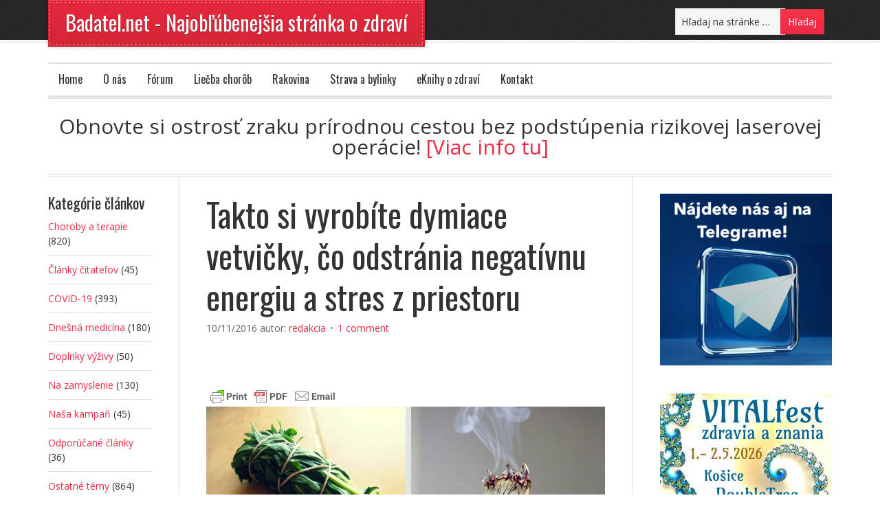

--- FILE ---
content_type: text/html; charset=UTF-8
request_url: https://www.badatel.net/takto-si-vyrobite-dymiace-vetvicky-co-odstrania-negativnu-energiu-a-stres-z-priestoru/
body_size: 21207
content:
<!DOCTYPE html PUBLIC "-//W3C//DTD XHTML 1.0 Transitional//EN" "http://www.w3.org/TR/xhtml1/DTD/xhtml1-transitional.dtd">
<html xmlns="http://www.w3.org/1999/xhtml" lang="sk-SK" xml:lang="sk-SK">
<head profile="http://gmpg.org/xfn/11">
<meta http-equiv="Content-Type" content="text/html; charset=UTF-8" />
	<meta name="viewport" content="width=device-width, initial-scale=1.0"/><meta name='robots' content='index, follow, max-image-preview:large, max-snippet:-1, max-video-preview:-1' />

	<!-- This site is optimized with the Yoast SEO plugin v19.13 - https://yoast.com/wordpress/plugins/seo/ -->
	<title>Takto si vyrobíte dymiace vetvičky, čo odstránia negatívnu energiu a stres z priestoru</title>
	<link rel="canonical" href="https://www.badatel.net/takto-si-vyrobite-dymiace-vetvicky-co-odstrania-negativnu-energiu-a-stres-z-priestoru/" />
	<meta property="og:locale" content="sk_SK" />
	<meta property="og:type" content="article" />
	<meta property="og:title" content="Takto si vyrobíte dymiace vetvičky, čo odstránia negatívnu energiu a stres z priestoru" />
	<meta property="og:description" content="&nbsp;&nbsp; Existuje nespočetné množstvo starovekých zvykov, podľa ktorých majú všetky rastliny svojho ducha&#8230; Ducha, ktorý presahuje a vibruje hlbšie, než jeho fyzické zložky. Je to čistá a posvätná príroda rastlín (a našej vzájomnej previazanosti), ktorá nás viedla k využívaniu ich tradičného účelu v: liečení (fyzickom, mentálnom, emocionálnom a duchovnom) čistení (priestoru alebo nášho tela) vysvätení vedení ochrane budovaní spoločenstva [&hellip;]" />
	<meta property="og:url" content="https://www.badatel.net/takto-si-vyrobite-dymiace-vetvicky-co-odstrania-negativnu-energiu-a-stres-z-priestoru/" />
	<meta property="og:site_name" content="Badatel.net - Najobľúbenejšia stránka o zdraví" />
	<meta property="article:published_time" content="2016-11-10T18:00:12+00:00" />
	<meta property="article:modified_time" content="2020-07-03T11:48:38+00:00" />
	<meta property="og:image" content="https://www.badatel.net/wp-content/uploads/2016/11/páliace-vetvy-SK.jpg" />
	<meta property="og:image:width" content="800" />
	<meta property="og:image:height" content="418" />
	<meta property="og:image:type" content="image/jpeg" />
	<meta name="author" content="redakcia" />
	<meta name="twitter:card" content="summary_large_image" />
	<meta name="twitter:label1" content="Autor" />
	<meta name="twitter:data1" content="redakcia" />
	<meta name="twitter:label2" content="Predpokladaný čas čítania" />
	<meta name="twitter:data2" content="5 minút" />
	<script type="application/ld+json" class="yoast-schema-graph">{"@context":"https://schema.org","@graph":[{"@type":"WebPage","@id":"https://www.badatel.net/takto-si-vyrobite-dymiace-vetvicky-co-odstrania-negativnu-energiu-a-stres-z-priestoru/","url":"https://www.badatel.net/takto-si-vyrobite-dymiace-vetvicky-co-odstrania-negativnu-energiu-a-stres-z-priestoru/","name":"Takto si vyrobíte dymiace vetvičky, čo odstránia negatívnu energiu a stres z priestoru","isPartOf":{"@id":"https://www.badatel.net/#website"},"primaryImageOfPage":{"@id":"https://www.badatel.net/takto-si-vyrobite-dymiace-vetvicky-co-odstrania-negativnu-energiu-a-stres-z-priestoru/#primaryimage"},"image":{"@id":"https://www.badatel.net/takto-si-vyrobite-dymiace-vetvicky-co-odstrania-negativnu-energiu-a-stres-z-priestoru/#primaryimage"},"thumbnailUrl":"https://www.badatel.net/wp-content/uploads/2016/11/páliace-vetvy-SK.jpg","datePublished":"2016-11-10T18:00:12+00:00","dateModified":"2020-07-03T11:48:38+00:00","author":{"@id":"https://www.badatel.net/#/schema/person/a37a9098edbc9bdb4fe9cb25e432247e"},"breadcrumb":{"@id":"https://www.badatel.net/takto-si-vyrobite-dymiace-vetvicky-co-odstrania-negativnu-energiu-a-stres-z-priestoru/#breadcrumb"},"inLanguage":"sk-SK","potentialAction":[{"@type":"ReadAction","target":["https://www.badatel.net/takto-si-vyrobite-dymiace-vetvicky-co-odstrania-negativnu-energiu-a-stres-z-priestoru/"]}]},{"@type":"ImageObject","inLanguage":"sk-SK","@id":"https://www.badatel.net/takto-si-vyrobite-dymiace-vetvicky-co-odstrania-negativnu-energiu-a-stres-z-priestoru/#primaryimage","url":"https://www.badatel.net/wp-content/uploads/2016/11/páliace-vetvy-SK.jpg","contentUrl":"https://www.badatel.net/wp-content/uploads/2016/11/páliace-vetvy-SK.jpg","width":800,"height":418},{"@type":"BreadcrumbList","@id":"https://www.badatel.net/takto-si-vyrobite-dymiace-vetvicky-co-odstrania-negativnu-energiu-a-stres-z-priestoru/#breadcrumb","itemListElement":[{"@type":"ListItem","position":1,"name":"Domovská stránka","item":"https://www.badatel.net/"},{"@type":"ListItem","position":2,"name":"Takto si vyrobíte dymiace vetvičky, čo odstránia negatívnu energiu a stres z priestoru"}]},{"@type":"WebSite","@id":"https://www.badatel.net/#website","url":"https://www.badatel.net/","name":"Badatel.net - Najobľúbenejšia stránka o zdraví","description":"Najčítanejšia a najobľúbenejšia stránka o zdraví a celostnej medicíne na slovenskom a českom internete.","potentialAction":[{"@type":"HľadajAction","target":{"@type":"EntryPoint","urlTemplate":"https://www.badatel.net/?s={search_term_string}"},"query-input":"required name=search_term_string"}],"inLanguage":"sk-SK"},{"@type":"Person","@id":"https://www.badatel.net/#/schema/person/a37a9098edbc9bdb4fe9cb25e432247e","name":"redakcia","image":{"@type":"ImageObject","inLanguage":"sk-SK","@id":"https://www.badatel.net/#/schema/person/image/","url":"https://secure.gravatar.com/avatar/b899e708f3b703b9bc1028937b103426?s=96&d=identicon&r=g","contentUrl":"https://secure.gravatar.com/avatar/b899e708f3b703b9bc1028937b103426?s=96&d=identicon&r=g","caption":"redakcia"}}]}</script>
	<!-- / Yoast SEO plugin. -->


<link rel='dns-prefetch' href='//s.w.org' />
<link rel="alternate" type="application/rss+xml" title="RSS kanál: Badatel.net - Najobľúbenejšia stránka o zdraví &raquo;" href="https://www.badatel.net/feed/" />
<link rel="alternate" type="application/rss+xml" title="RSS kanál komentárov webu Badatel.net - Najobľúbenejšia stránka o zdraví &raquo;" href="https://www.badatel.net/comments/feed/" />
<link rel="alternate" type="application/rss+xml" title="RSS kanál komentárov webu Badatel.net - Najobľúbenejšia stránka o zdraví &raquo; ku článku Takto si vyrobíte dymiace vetvičky, čo odstránia negatívnu energiu a stres z priestoru" href="https://www.badatel.net/takto-si-vyrobite-dymiace-vetvicky-co-odstrania-negativnu-energiu-a-stres-z-priestoru/feed/" />
<script type="text/javascript">
window._wpemojiSettings = {"baseUrl":"https:\/\/s.w.org\/images\/core\/emoji\/13.1.0\/72x72\/","ext":".png","svgUrl":"https:\/\/s.w.org\/images\/core\/emoji\/13.1.0\/svg\/","svgExt":".svg","source":{"concatemoji":"https:\/\/www.badatel.net\/wp-includes\/js\/wp-emoji-release.min.js?ver=5.9.11"}};
/*! This file is auto-generated */
!function(e,a,t){var n,r,o,i=a.createElement("canvas"),p=i.getContext&&i.getContext("2d");function s(e,t){var a=String.fromCharCode;p.clearRect(0,0,i.width,i.height),p.fillText(a.apply(this,e),0,0);e=i.toDataURL();return p.clearRect(0,0,i.width,i.height),p.fillText(a.apply(this,t),0,0),e===i.toDataURL()}function c(e){var t=a.createElement("script");t.src=e,t.defer=t.type="text/javascript",a.getElementsByTagName("head")[0].appendChild(t)}for(o=Array("flag","emoji"),t.supports={everything:!0,everythingExceptFlag:!0},r=0;r<o.length;r++)t.supports[o[r]]=function(e){if(!p||!p.fillText)return!1;switch(p.textBaseline="top",p.font="600 32px Arial",e){case"flag":return s([127987,65039,8205,9895,65039],[127987,65039,8203,9895,65039])?!1:!s([55356,56826,55356,56819],[55356,56826,8203,55356,56819])&&!s([55356,57332,56128,56423,56128,56418,56128,56421,56128,56430,56128,56423,56128,56447],[55356,57332,8203,56128,56423,8203,56128,56418,8203,56128,56421,8203,56128,56430,8203,56128,56423,8203,56128,56447]);case"emoji":return!s([10084,65039,8205,55357,56613],[10084,65039,8203,55357,56613])}return!1}(o[r]),t.supports.everything=t.supports.everything&&t.supports[o[r]],"flag"!==o[r]&&(t.supports.everythingExceptFlag=t.supports.everythingExceptFlag&&t.supports[o[r]]);t.supports.everythingExceptFlag=t.supports.everythingExceptFlag&&!t.supports.flag,t.DOMReady=!1,t.readyCallback=function(){t.DOMReady=!0},t.supports.everything||(n=function(){t.readyCallback()},a.addEventListener?(a.addEventListener("DOMContentLoaded",n,!1),e.addEventListener("load",n,!1)):(e.attachEvent("onload",n),a.attachEvent("onreadystatechange",function(){"complete"===a.readyState&&t.readyCallback()})),(n=t.source||{}).concatemoji?c(n.concatemoji):n.wpemoji&&n.twemoji&&(c(n.twemoji),c(n.wpemoji)))}(window,document,window._wpemojiSettings);
</script>
<!-- badatel.net is managing ads with Advanced Ads --><script data-wpfc-render="false" id="badat-ready">
			window.advanced_ads_ready=function(e,a){a=a||"complete";var d=function(e){return"interactive"===a?"loading"!==e:"complete"===e};d(document.readyState)?e():document.addEventListener("readystatechange",(function(a){d(a.target.readyState)&&e()}),{once:"interactive"===a})},window.advanced_ads_ready_queue=window.advanced_ads_ready_queue||[];		</script>
		<style type="text/css">
img.wp-smiley,
img.emoji {
	display: inline !important;
	border: none !important;
	box-shadow: none !important;
	height: 1em !important;
	width: 1em !important;
	margin: 0 0.07em !important;
	vertical-align: -0.1em !important;
	background: none !important;
	padding: 0 !important;
}
</style>
	<link rel='stylesheet' id='frontend.popup-css'  href='https://www.badatel.net/wp-content/plugins/popup-by-supsystic/modules/popup/css/frontend.popup.css?ver=1.10.30' type='text/css' media='all' />
<link rel='stylesheet' id='eleven40-theme-css'  href='https://www.badatel.net/wp-content/themes/eleven40/style.css?ver=1.1' type='text/css' media='all' />
<link rel='stylesheet' id='wp-block-library-css'  href='https://www.badatel.net/wp-includes/css/dist/block-library/style.min.css?ver=5.9.11' type='text/css' media='all' />
<style id='global-styles-inline-css' type='text/css'>
body{--wp--preset--color--black: #000000;--wp--preset--color--cyan-bluish-gray: #abb8c3;--wp--preset--color--white: #ffffff;--wp--preset--color--pale-pink: #f78da7;--wp--preset--color--vivid-red: #cf2e2e;--wp--preset--color--luminous-vivid-orange: #ff6900;--wp--preset--color--luminous-vivid-amber: #fcb900;--wp--preset--color--light-green-cyan: #7bdcb5;--wp--preset--color--vivid-green-cyan: #00d084;--wp--preset--color--pale-cyan-blue: #8ed1fc;--wp--preset--color--vivid-cyan-blue: #0693e3;--wp--preset--color--vivid-purple: #9b51e0;--wp--preset--gradient--vivid-cyan-blue-to-vivid-purple: linear-gradient(135deg,rgba(6,147,227,1) 0%,rgb(155,81,224) 100%);--wp--preset--gradient--light-green-cyan-to-vivid-green-cyan: linear-gradient(135deg,rgb(122,220,180) 0%,rgb(0,208,130) 100%);--wp--preset--gradient--luminous-vivid-amber-to-luminous-vivid-orange: linear-gradient(135deg,rgba(252,185,0,1) 0%,rgba(255,105,0,1) 100%);--wp--preset--gradient--luminous-vivid-orange-to-vivid-red: linear-gradient(135deg,rgba(255,105,0,1) 0%,rgb(207,46,46) 100%);--wp--preset--gradient--very-light-gray-to-cyan-bluish-gray: linear-gradient(135deg,rgb(238,238,238) 0%,rgb(169,184,195) 100%);--wp--preset--gradient--cool-to-warm-spectrum: linear-gradient(135deg,rgb(74,234,220) 0%,rgb(151,120,209) 20%,rgb(207,42,186) 40%,rgb(238,44,130) 60%,rgb(251,105,98) 80%,rgb(254,248,76) 100%);--wp--preset--gradient--blush-light-purple: linear-gradient(135deg,rgb(255,206,236) 0%,rgb(152,150,240) 100%);--wp--preset--gradient--blush-bordeaux: linear-gradient(135deg,rgb(254,205,165) 0%,rgb(254,45,45) 50%,rgb(107,0,62) 100%);--wp--preset--gradient--luminous-dusk: linear-gradient(135deg,rgb(255,203,112) 0%,rgb(199,81,192) 50%,rgb(65,88,208) 100%);--wp--preset--gradient--pale-ocean: linear-gradient(135deg,rgb(255,245,203) 0%,rgb(182,227,212) 50%,rgb(51,167,181) 100%);--wp--preset--gradient--electric-grass: linear-gradient(135deg,rgb(202,248,128) 0%,rgb(113,206,126) 100%);--wp--preset--gradient--midnight: linear-gradient(135deg,rgb(2,3,129) 0%,rgb(40,116,252) 100%);--wp--preset--duotone--dark-grayscale: url('#wp-duotone-dark-grayscale');--wp--preset--duotone--grayscale: url('#wp-duotone-grayscale');--wp--preset--duotone--purple-yellow: url('#wp-duotone-purple-yellow');--wp--preset--duotone--blue-red: url('#wp-duotone-blue-red');--wp--preset--duotone--midnight: url('#wp-duotone-midnight');--wp--preset--duotone--magenta-yellow: url('#wp-duotone-magenta-yellow');--wp--preset--duotone--purple-green: url('#wp-duotone-purple-green');--wp--preset--duotone--blue-orange: url('#wp-duotone-blue-orange');--wp--preset--font-size--small: 13px;--wp--preset--font-size--medium: 20px;--wp--preset--font-size--large: 36px;--wp--preset--font-size--x-large: 42px;}.has-black-color{color: var(--wp--preset--color--black) !important;}.has-cyan-bluish-gray-color{color: var(--wp--preset--color--cyan-bluish-gray) !important;}.has-white-color{color: var(--wp--preset--color--white) !important;}.has-pale-pink-color{color: var(--wp--preset--color--pale-pink) !important;}.has-vivid-red-color{color: var(--wp--preset--color--vivid-red) !important;}.has-luminous-vivid-orange-color{color: var(--wp--preset--color--luminous-vivid-orange) !important;}.has-luminous-vivid-amber-color{color: var(--wp--preset--color--luminous-vivid-amber) !important;}.has-light-green-cyan-color{color: var(--wp--preset--color--light-green-cyan) !important;}.has-vivid-green-cyan-color{color: var(--wp--preset--color--vivid-green-cyan) !important;}.has-pale-cyan-blue-color{color: var(--wp--preset--color--pale-cyan-blue) !important;}.has-vivid-cyan-blue-color{color: var(--wp--preset--color--vivid-cyan-blue) !important;}.has-vivid-purple-color{color: var(--wp--preset--color--vivid-purple) !important;}.has-black-background-color{background-color: var(--wp--preset--color--black) !important;}.has-cyan-bluish-gray-background-color{background-color: var(--wp--preset--color--cyan-bluish-gray) !important;}.has-white-background-color{background-color: var(--wp--preset--color--white) !important;}.has-pale-pink-background-color{background-color: var(--wp--preset--color--pale-pink) !important;}.has-vivid-red-background-color{background-color: var(--wp--preset--color--vivid-red) !important;}.has-luminous-vivid-orange-background-color{background-color: var(--wp--preset--color--luminous-vivid-orange) !important;}.has-luminous-vivid-amber-background-color{background-color: var(--wp--preset--color--luminous-vivid-amber) !important;}.has-light-green-cyan-background-color{background-color: var(--wp--preset--color--light-green-cyan) !important;}.has-vivid-green-cyan-background-color{background-color: var(--wp--preset--color--vivid-green-cyan) !important;}.has-pale-cyan-blue-background-color{background-color: var(--wp--preset--color--pale-cyan-blue) !important;}.has-vivid-cyan-blue-background-color{background-color: var(--wp--preset--color--vivid-cyan-blue) !important;}.has-vivid-purple-background-color{background-color: var(--wp--preset--color--vivid-purple) !important;}.has-black-border-color{border-color: var(--wp--preset--color--black) !important;}.has-cyan-bluish-gray-border-color{border-color: var(--wp--preset--color--cyan-bluish-gray) !important;}.has-white-border-color{border-color: var(--wp--preset--color--white) !important;}.has-pale-pink-border-color{border-color: var(--wp--preset--color--pale-pink) !important;}.has-vivid-red-border-color{border-color: var(--wp--preset--color--vivid-red) !important;}.has-luminous-vivid-orange-border-color{border-color: var(--wp--preset--color--luminous-vivid-orange) !important;}.has-luminous-vivid-amber-border-color{border-color: var(--wp--preset--color--luminous-vivid-amber) !important;}.has-light-green-cyan-border-color{border-color: var(--wp--preset--color--light-green-cyan) !important;}.has-vivid-green-cyan-border-color{border-color: var(--wp--preset--color--vivid-green-cyan) !important;}.has-pale-cyan-blue-border-color{border-color: var(--wp--preset--color--pale-cyan-blue) !important;}.has-vivid-cyan-blue-border-color{border-color: var(--wp--preset--color--vivid-cyan-blue) !important;}.has-vivid-purple-border-color{border-color: var(--wp--preset--color--vivid-purple) !important;}.has-vivid-cyan-blue-to-vivid-purple-gradient-background{background: var(--wp--preset--gradient--vivid-cyan-blue-to-vivid-purple) !important;}.has-light-green-cyan-to-vivid-green-cyan-gradient-background{background: var(--wp--preset--gradient--light-green-cyan-to-vivid-green-cyan) !important;}.has-luminous-vivid-amber-to-luminous-vivid-orange-gradient-background{background: var(--wp--preset--gradient--luminous-vivid-amber-to-luminous-vivid-orange) !important;}.has-luminous-vivid-orange-to-vivid-red-gradient-background{background: var(--wp--preset--gradient--luminous-vivid-orange-to-vivid-red) !important;}.has-very-light-gray-to-cyan-bluish-gray-gradient-background{background: var(--wp--preset--gradient--very-light-gray-to-cyan-bluish-gray) !important;}.has-cool-to-warm-spectrum-gradient-background{background: var(--wp--preset--gradient--cool-to-warm-spectrum) !important;}.has-blush-light-purple-gradient-background{background: var(--wp--preset--gradient--blush-light-purple) !important;}.has-blush-bordeaux-gradient-background{background: var(--wp--preset--gradient--blush-bordeaux) !important;}.has-luminous-dusk-gradient-background{background: var(--wp--preset--gradient--luminous-dusk) !important;}.has-pale-ocean-gradient-background{background: var(--wp--preset--gradient--pale-ocean) !important;}.has-electric-grass-gradient-background{background: var(--wp--preset--gradient--electric-grass) !important;}.has-midnight-gradient-background{background: var(--wp--preset--gradient--midnight) !important;}.has-small-font-size{font-size: var(--wp--preset--font-size--small) !important;}.has-medium-font-size{font-size: var(--wp--preset--font-size--medium) !important;}.has-large-font-size{font-size: var(--wp--preset--font-size--large) !important;}.has-x-large-font-size{font-size: var(--wp--preset--font-size--x-large) !important;}
</style>
<link rel='stylesheet' id='cntctfrm_form_style-css'  href='https://www.badatel.net/wp-content/plugins/contact-form-plugin/css/form_style.css?ver=4.3.2' type='text/css' media='all' />
<link rel='stylesheet' id='recent-posts-widget-with-thumbnails-public-style-css'  href='https://www.badatel.net/wp-content/plugins/recent-posts-widget-with-thumbnails/public.css?ver=7.1.1' type='text/css' media='all' />
<link rel='stylesheet' id='heateor_sss_frontend_css-css'  href='https://www.badatel.net/wp-content/plugins/sassy-social-share/public/css/sassy-social-share-public.css?ver=3.3.70' type='text/css' media='all' />
<style id='heateor_sss_frontend_css-inline-css' type='text/css'>
.heateor_sss_button_instagram span.heateor_sss_svg,a.heateor_sss_instagram span.heateor_sss_svg{background:radial-gradient(circle at 30% 107%,#fdf497 0,#fdf497 5%,#fd5949 45%,#d6249f 60%,#285aeb 90%)}.heateor_sss_horizontal_sharing .heateor_sss_svg,.heateor_sss_standard_follow_icons_container .heateor_sss_svg{color:#fff;border-width:0px;border-style:solid;border-color:transparent}.heateor_sss_horizontal_sharing .heateorSssTCBackground{color:#666}.heateor_sss_horizontal_sharing span.heateor_sss_svg:hover,.heateor_sss_standard_follow_icons_container span.heateor_sss_svg:hover{border-color:transparent;}.heateor_sss_vertical_sharing span.heateor_sss_svg,.heateor_sss_floating_follow_icons_container span.heateor_sss_svg{color:#fff;border-width:0px;border-style:solid;border-color:transparent;}.heateor_sss_vertical_sharing .heateorSssTCBackground{color:#666;}.heateor_sss_vertical_sharing span.heateor_sss_svg:hover,.heateor_sss_floating_follow_icons_container span.heateor_sss_svg:hover{border-color:transparent;}div.heateor_sss_horizontal_sharing .heateor_sss_square_count{display: block}@media screen and (max-width:783px) {.heateor_sss_vertical_sharing{display:none!important}}
</style>
<link rel='stylesheet' id='avhec-widget-css'  href='https://www.badatel.net/wp-content/plugins/extended-categories-widget/4.2/css/avh-ec.widget.css?ver=3.10.0-dev.1' type='text/css' media='all' />
<script type='text/javascript' src='https://www.badatel.net/wp-includes/js/jquery/jquery.min.js?ver=3.6.0' id='jquery-core-js'></script>
<script type='text/javascript' src='https://www.badatel.net/wp-includes/js/jquery/jquery-migrate.min.js?ver=3.3.2' id='jquery-migrate-js'></script>
<script type='text/javascript' src='https://www.badatel.net/wp-content/plugins/popup-by-supsystic/js/common.min.js?ver=1.10.30' id='commonPps-js'></script>
<script type='text/javascript' id='corePps-js-extra'>
/* <![CDATA[ */
var PPS_DATA = {"siteUrl":"https:\/\/www.badatel.net\/","imgPath":"https:\/\/www.badatel.net\/wp-content\/plugins\/popup-by-supsystic\/img\/","cssPath":"https:\/\/www.badatel.net\/wp-content\/plugins\/popup-by-supsystic\/css\/","loader":"https:\/\/www.badatel.net\/wp-content\/plugins\/popup-by-supsystic\/img\/loading.gif","close":"https:\/\/www.badatel.net\/wp-content\/plugins\/popup-by-supsystic\/img\/cross.gif","ajaxurl":"https:\/\/www.badatel.net\/wp-admin\/admin-ajax.php","options":{"add_love_link":"0","disable_autosave":"0"},"PPS_CODE":"pps","jsPath":"https:\/\/www.badatel.net\/wp-content\/plugins\/popup-by-supsystic\/js\/"};
/* ]]> */
</script>
<script type='text/javascript' src='https://www.badatel.net/wp-content/plugins/popup-by-supsystic/js/core.min.js?ver=1.10.30' id='corePps-js'></script>
<script type='text/javascript' id='frontend.popup-js-extra'>
/* <![CDATA[ */
var ppsPopups = [{"id":"121","label":"E-knihy rotacia","active":"1","original_id":"33","params":{"main":{"show_on":"page_load","show_on_page_load_enb_delay":"1","show_on_page_load_delay":"90","show_on_click_on_el_delay":"0","show_on_scroll_window_delay":"0","show_on_scroll_window_perc_scroll":"0","show_on_link_follow_delay":"0","visit_page_cnt":"","close_on":"user_close","show_pages":"all","show_time_from":"12:00am","show_time_to":"12:00am","show_date_from":"","show_date_to":"","show_to_first_time_visit_days":"30","show_to_until_make_action_days":"30","show_to":"count_times","count_times_num":"1","count_times_mes":"week","hide_for_devices_show":"0","hide_for_post_types_show":"0","hide_for_post_types":["page"],"hide_for_ips_show":"0","hide_for_ips":"","hide_for_countries_show":"0","hide_for_languages_show":"0","hide_search_engines_show":"0","hide_preg_url_show":"0","hide_preg_url":"","hide_for_user_roles_show":"0"},"tpl":{"width":"350","width_measure":"px","bg_overlay_opacity":"0.5","bg_overlay_type":"color","bg_overlay_color":"#000","bg_overlay_img":"","bg_overlay_img_pos":"stretch","bg_type_0":"none","bg_img_0":"","bg_color_0":"#ffffff","bg_type_1":"none","bg_img_1":"","bg_color_1":"#006dc1","responsive_mode":"width_only","reidrect_on_close":"","close_btn":"close-black-in-white-circle","layered_pos":"","enb_txt_0":"1","anim_key":"none","anim_close_key":"","anim_duration":1000,"anim_close_duration":"","stat_ga_code":"","dsbl_stats":"1","txt_0":"<p>[the_ad_group id=\"711\"]<\/p>","sub_fields":{"email":{"label":"E-Mail","html":"text","enb":true,"mandatory":true,"name":"email"},"name":{"label":"Name","html":"text","enb":false,"name":"name"}},"reg_fields":{"name":{"label":"Name","html":"text","enb":1,"name":"name"},"email":{"label":"E-Mail","html":"text","enb":true,"mandatory":true,"name":"email"}}},"opts_attrs":{"bg_number":"2","txt_block_number":"1"}},"img_preview":"simple-html.jpg","show_on":"1","show_to":"5","show_pages":"1","type_id":"5","views":"1268","unique_views":"820","actions":"0","date_created":"2015-01-10 18:59:43","sort_order":"0","show_in_admin_area":"0","img_preview_url":"https:\/\/www.badatel.net\/wp-content\/plugins\/popup-by-supsystic\/assets\/popup\/img\/preview\/simple-html.jpg","view_id":"121_334611","type":"simple_html","rendered_html":"<span style=\"display: none;\" id=\"ppsPopupStylesHidden_121_334611\">#ppsPopupShell_121_334611 {\n\twidth: 350px;\n  \tpadding: 15px;\n  \tfont-family: 'Helvetica', arial;\n\tfont-size: 14px;\n\tline-height: 21px;\n\tfont-weight: normal;\n\tcolor: #000;\n}\n#ppsPopupShell_121_334611, #ppsPopupShell_121_334611 * {\n\t-webkit-box-sizing: content-box;\n\t-moz-box-sizing:    content-box;\n\tbox-sizing:         content-box;\n}\n#ppsPopupShell_121_334611 p {\n\tmargin: 14px 0;\n}\n#ppsPopupShell_121_334611 .ppsInnerTblContent {\n\theight: 100%;  \tborder-radius: 5px;\n  \tpadding: 10px;}#ppsPopupShell_121_334611 .ppsPopupClose { position:absolute;background-image:url(\"https:\/\/www.badatel.net\/wp-content\/plugins\/popup-by-supsystic\/modules\/popup\/img\/assets\/close_btns\/close-black-in-white-circle.png\");background-repeat:no-repeat;top:16px;right:16px;width:32px;height:32px; }<\/span><div id=\"ppsPopupShell_121_334611\" class=\"ppsPopupShell ppsPopupListsShell\">\n\t<a href=\"#\" class=\"ppsPopupClose ppsPopupClose_close-black-in-white-circle\"><\/a>\n\t<div class=\"ppsInnerTblContent\">\n\t\t<p><div style=\"margin-left: auto; margin-right: auto; text-align: center; \" id=\"badat-1880342563\"><a href=\"https:\/\/eknihy.shop\/zahodte-okuliare-a-ziskajte-spat-svoj-zrak-bez-operacie\/\"><img src=\"\/wp-content\/uploads\/2018\/10\/zrak-banner.png\" alt=\"Zaho\u010fte okuliare a zlep\u0161ite si zrak\"><\/a><p><\/p><\/div><\/p>\n\t<\/div>\n<\/div>","connect_hash":"c38a7f78d42af468b041f431353c6d0e"}];
/* ]]> */
</script>
<script type='text/javascript' src='https://www.badatel.net/wp-content/plugins/popup-by-supsystic/modules/popup/js/frontend.popup.js?ver=1.10.30' id='frontend.popup-js'></script>
<!--[if lt IE 9]>
<script type='text/javascript' src='https://www.badatel.net/wp-content/themes/genesis/lib/js/html5shiv.min.js?ver=3.7.3' id='html5shiv-js'></script>
<![endif]-->
<link rel="https://api.w.org/" href="https://www.badatel.net/wp-json/" /><link rel="alternate" type="application/json" href="https://www.badatel.net/wp-json/wp/v2/posts/12516" /><link rel="EditURI" type="application/rsd+xml" title="RSD" href="https://www.badatel.net/xmlrpc.php?rsd" />
<link rel="wlwmanifest" type="application/wlwmanifest+xml" href="https://www.badatel.net/wp-includes/wlwmanifest.xml" /> 
<meta name="generator" content="WordPress 5.9.11" />
<link rel='shortlink' href='https://www.badatel.net/?p=12516' />
<link rel="alternate" type="application/json+oembed" href="https://www.badatel.net/wp-json/oembed/1.0/embed?url=https%3A%2F%2Fwww.badatel.net%2Ftakto-si-vyrobite-dymiace-vetvicky-co-odstrania-negativnu-energiu-a-stres-z-priestoru%2F" />
<link rel="alternate" type="text/xml+oembed" href="https://www.badatel.net/wp-json/oembed/1.0/embed?url=https%3A%2F%2Fwww.badatel.net%2Ftakto-si-vyrobite-dymiace-vetvicky-co-odstrania-negativnu-energiu-a-stres-z-priestoru%2F&#038;format=xml" />
        <style type="text/css" id="pf-main-css">
            
				@media screen {
					.printfriendly {
						z-index: 1000; position: relative
					}
					.printfriendly a, .printfriendly a:link, .printfriendly a:visited, .printfriendly a:hover, .printfriendly a:active {
						font-weight: 600;
						cursor: pointer;
						text-decoration: none;
						border: none;
						-webkit-box-shadow: none;
						-moz-box-shadow: none;
						box-shadow: none;
						outline:none;
						font-size: 14px !important;
						color: #6D9F00 !important;
					}
					.printfriendly.pf-alignleft {
						float: left;
					}
					.printfriendly.pf-alignright {
						float: right;
					}
					.printfriendly.pf-aligncenter {
						justify-content: center;
						display: flex; align-items: center;
					}
				}

				.pf-button-img {
					border: none;
					-webkit-box-shadow: none;
					-moz-box-shadow: none;
					box-shadow: none;
					padding: 0;
					margin: 0;
					display: inline;
					vertical-align: middle;
				}

				img.pf-button-img + .pf-button-text {
					margin-left: 6px;
				}

				@media print {
					.printfriendly {
						display: none;
					}
				}
				        </style>

            
        <style type="text/css" id="pf-excerpt-styles">
          .pf-button.pf-button-excerpt {
              display: none;
           }
        </style>

            <link rel="icon" href="https://www.badatel.net/wp-content/themes/eleven40/images/favicon.ico" />
<link rel="pingback" href="https://www.badatel.net/xmlrpc.php" />
<meta name="p:domain_verify" content="7ec364234f160d1dafc99b4cff9a905d"/>
<!-- Dynamic Widgets by QURL loaded - http://www.dynamic-widgets.com //-->
<link rel="preconnect" href="//code.tidio.co"><style type="text/css" media="all">
/* <![CDATA[ */
@import url("https://www.badatel.net/wp-content/plugins/wp-table-reloaded/css/plugin.css?ver=1.9.4");
@import url("https://www.badatel.net/wp-content/plugins/wp-table-reloaded/css/datatables.css?ver=1.9.4");
.wp-table-reloaded-id-28 th {
  font-size: 13px;
  text-align: center;
  vertical-align:middle!important;
}

.wp-table-reloaded-id-28 td {
  font-size: 13px;
  text-align: center;
  vertical-align:middle!important;
}

.wp-table-reloaded-id-28 .column-1  {width: 16% !important;}
.wp-table-reloaded-id-28 .column-2  {width: 14% !important;}
.wp-table-reloaded-id-28 .column-3  {width: 20% !important;}
.wp-table-reloaded-id-28 .column-4  {width: 50% !important;}

.wp-table-reloaded-id-8 .column-1  {width: 20% !important;}
.wp-table-reloaded-id-8 .column-2  {width: 60% !important;}
.wp-table-reloaded-id-8 .column-3  {width: 20% !important;}

.wp-table-reloaded-id-46 .column-1  {width: 20% !important;}
.wp-table-reloaded-id-46 .column-2  {width: 60% !important;}
.wp-table-reloaded-id-46 .column-3  {width: 20% !important;}


.wp-table-reloaded-id-1 {
  font-size: 13px;
}

.wp-table-reloaded-id-2 {
  font-size: 12px;
}

.wp-table-reloaded-id-3 {
  font-size: 12px;
}

.wp-table-reloaded-id-4 {
  font-size: 12px;
}

.wp-table-reloaded-id-5 {
  font-size: 12px;
}

.wp-table-reloaded-id-6 {
  font-size: 12px;
}

.wp-table-reloaded-id-7 {
  font-size: 12px;
}

.wp-table-reloaded-id-8 {
  font-size: 13px;
}

.wp-table-reloaded-id-46 {
  font-size: 13px;
}

.wp-table-reloaded-id-9 {
  font-size: 13px;
}

.wp-table-reloaded-id-9 .column-5 {
  text-align: right;
}

.wp-table-reloaded-id-10 {
  font-size: 13px;
}

.wp-table-reloaded-id-10 .column-5 {
  text-align: right;
}

.wp-table-reloaded-id-11 {
  font-size: 14px;
}

.wp-table-reloaded-id-11  {
  text-align: center;
}

.wp-table-reloaded-id-12 {
  font-size: 14px;
}

.wp-table-reloaded-id-12 .row-1 {
  font-weight:bold;
}

.wp-table-reloaded-id-12 .column-2 {
  text-align: center;
}

.wp-table-reloaded-id-13 {
  font-size: 14px;
}

.wp-table-reloaded-id-13 .column-3 {
  text-align: right;
}

.wp-table-reloaded-id-13 .column-2 {
  text-align: center;
}

.wp-table-reloaded-id-13 .row-1 {
  font-weight:bold;
}

.wp-table-reloaded-id-14 {
  font-size: 14px;
}

.wp-table-reloaded-id-14 .row-1 {
  font-weight:bold;
}

.wp-table-reloaded-id-14 .column-2 {
  text-align: center;
}

.wp-table-reloaded-id-16 {
  font-size: 14px;
}

.wp-table-reloaded-id-16 .column-3 {
  text-align: right;
}

.wp-table-reloaded-id-16 .column-2 {
  text-align: center;
}

.wp-table-reloaded-id-16 .row-1 {
  font-weight:bold;
}

.wp-table-reloaded-id-17 {
  font-size: 14px;
}

.wp-table-reloaded-id-17 .row-1 {
  font-weight:bold;
}

.wp-table-reloaded-id-17 .column-2 {
  text-align: center;
}

.wp-table-reloaded-id-18 {
  font-size: 14px;
}

.wp-table-reloaded-id-18 .column-3 {
  text-align: right;
}

.wp-table-reloaded-id-18 .column-2 {
  text-align: center;
}

.wp-table-reloaded-id-18 .row-1 {
  font-weight:bold;
}

.wp-table-reloaded-id-20 {
  font-size: 14px;
}

.wp-table-reloaded-id-20 .row-1 {
  font-weight:bold;
}

.wp-table-reloaded-id-20 .column-2 {
  text-align: center;
}

.wp-table-reloaded-id-21 {
  font-size: 14px;
}

.wp-table-reloaded-id-21 .column-3 {
  text-align: right;
}

.wp-table-reloaded-id-21 .column-2 {
  text-align: center;
}

.wp-table-reloaded-id-21 .row-1 {
  font-weight:bold;
}

.wp-table-reloaded-id-22 {
  font-size: 14px;
}

.wp-table-reloaded-id-22 .row-1 {
  font-weight:bold;
}

.wp-table-reloaded-id-22 .column-2 {
  text-align: center;
}

.wp-table-reloaded-id-23 {
  font-size: 14px;
}

.wp-table-reloaded-id-23 .column-3 {
  text-align: right;
}

.wp-table-reloaded-id-23 .column-2 {
  text-align: center;
}

.wp-table-reloaded-id-23 .row-1 {
  font-weight:bold;
}

.wp-table-reloaded-id-4 .column-1  {width: 12% !important;}
.wp-table-reloaded-id-4 .column-2,
.wp-table-reloaded-id-4 .column-3,
.wp-table-reloaded-id-4 .column-4,
.wp-table-reloaded-id-4 .column-5,
.wp-table-reloaded-id-4 .column-6,
.wp-table-reloaded-id-4 .column-7,
.wp-table-reloaded-id-4 .column-8,
.wp-table-reloaded-id-4 .column-9,
.wp-table-reloaded-id-4 .column-10,
.wp-table-reloaded-id-4 .column-11,
.wp-table-reloaded-id-4 .column-12 {width: 8% !important;}

.wp-table-reloaded-id-24 .column-1 {width: 41% !important;}
.wp-table-reloaded-id-24 .column-2 {width: 13% !important; text-align: center;}
.wp-table-reloaded-id-24 .column-3,
.wp-table-reloaded-id-24 .column-4,
.wp-table-reloaded-id-24 .column-5,
.wp-table-reloaded-id-24 .column-6  {width: 11.5% !important; text-align: right;}

.wp-table-reloaded-id-25 .column-1 {width: 40% !important;}
.wp-table-reloaded-id-25 .column-2 {width: 8% !important; text-align: center;}
.wp-table-reloaded-id-25 .column-3,
.wp-table-reloaded-id-25 .column-4,
.wp-table-reloaded-id-25 .column-5,
.wp-table-reloaded-id-25 .column-6,
.wp-table-reloaded-id-25 .column-7,
.wp-table-reloaded-id-25 .column-8  {width: 8.67% !important; text-align: right;}

.wp-table-reloaded-id-26 .column-1 {width: 40% !important;}
.wp-table-reloaded-id-26 .column-2 {width: 10% !important; text-align: center;}
.wp-table-reloaded-id-26 .column-3,
.wp-table-reloaded-id-26 .column-4,
.wp-table-reloaded-id-26 .column-5,
.wp-table-reloaded-id-26 .column-6,
.wp-table-reloaded-id-26 .column-7  {width: 10% !important; text-align: right;}

.wp-table-reloaded-id-27 {width: 300px!important;font-size: 14px}
.wp-table-reloaded-id-27 .column-1 {width: 25% !important;}
.wp-table-reloaded-id-27 .column-2 {width: 10% !important;text-align: center;}

.wp-table-reloaded-id-8 {width: 80%;font-size: 15px}
.wp-table-reloaded-id-46 {width: 80%;font-size: 15px}
.wp-table-reloaded-id-1 {width: 80%;font-size: 14px}

.wp-table-reloaded-id-30 {font-size: 14px; text-align: center;}
.wp-table-reloaded-id-30 .column-1  {width: 50% !important;}
.wp-table-reloaded-id-30 .column-2  {width: 50% !important;}

.wp-table-reloaded-id-31 {font-size: 14px;}
.wp-table-reloaded-id-31 .column-1  {width: 30% !important;}
.wp-table-reloaded-id-31 .column-2  {width: 70% !important;}

.wp-table-reloaded-id-32 {font-size: 14px;}
.wp-table-reloaded-id-32 .column-2  {text-align: right;}
.wp-table-reloaded-id-32 .column-3  {text-align: right;}
.wp-table-reloaded-id-32 .column-4  {text-align: right;}
.wp-table-reloaded-id-32 .column-5  {text-align: right;}

.wp-table-reloaded-id-34 {font-size: 14px;}

.wp-table-reloaded-id-35 {font-size: 14px;}
.wp-table-reloaded-id-35 td {padding-left: 20px;}
.wp-table-reloaded-id-35 .column-1  {width: 50% !important;}
.wp-table-reloaded-id-35 .column-2  {width: 50% !important;}

.wp-table-reloaded-id-36 {font-size: 14px;}
.wp-table-reloaded-id-36 th {padding-left: 10px;}
.wp-table-reloaded-id-36 td {padding-left: 10px;}
.wp-table-reloaded-id-36 .column-1  {width: 23% !important;}
.wp-table-reloaded-id-36 .column-2  {width: 17% !important;}
.wp-table-reloaded-id-36 .column-3  {width: 50% !important;}

.wp-table-reloaded-id-43 {font-size: 13px;}
.wp-table-reloaded-id-43 .row-1 {text-align: center;}
.wp-table-reloaded-id-43 .column-1 {text-align: center;}
.wp-table-reloaded-id-43 .column-2 {text-align: center;}
.wp-table-reloaded-id-43 .column-3 {text-align: center;}
.wp-table-reloaded-id-43 .column-4 {text-align: center;}

.wp-table-reloaded-id-44 {font-size: 13px;}
.wp-table-reloaded-id-44 .column-1  {width: 30% !important;}
.wp-table-reloaded-id-44 .column-2  {width: 15% !important;}
.wp-table-reloaded-id-44 .column-3  {width: 15% !important;}
.wp-table-reloaded-id-44 .column-4  {width: 15% !important;}
.wp-table-reloaded-id-44 .column-5  {width: 25% !important;}
/* ]]> */
</style><!-- Google tag (gtag.js) -->
<script async src="https://www.googletagmanager.com/gtag/js?id=G-SCH4DKDPDR"></script>
<script>
  window.dataLayer = window.dataLayer || [];
  function gtag(){dataLayer.push(arguments);}
  gtag('js', new Date());

  gtag('config', 'G-SCH4DKDPDR');
</script></head>
<body class="post-template-default single single-post postid-12516 single-format-standard sidebar-content-sidebar eleven40-red aa-prefix-badat-">
<svg xmlns="http://www.w3.org/2000/svg" viewBox="0 0 0 0" width="0" height="0" focusable="false" role="none" style="visibility: hidden; position: absolute; left: -9999px; overflow: hidden;" ><defs><filter id="wp-duotone-dark-grayscale"><feColorMatrix color-interpolation-filters="sRGB" type="matrix" values=" .299 .587 .114 0 0 .299 .587 .114 0 0 .299 .587 .114 0 0 .299 .587 .114 0 0 " /><feComponentTransfer color-interpolation-filters="sRGB" ><feFuncR type="table" tableValues="0 0.49803921568627" /><feFuncG type="table" tableValues="0 0.49803921568627" /><feFuncB type="table" tableValues="0 0.49803921568627" /><feFuncA type="table" tableValues="1 1" /></feComponentTransfer><feComposite in2="SourceGraphic" operator="in" /></filter></defs></svg><svg xmlns="http://www.w3.org/2000/svg" viewBox="0 0 0 0" width="0" height="0" focusable="false" role="none" style="visibility: hidden; position: absolute; left: -9999px; overflow: hidden;" ><defs><filter id="wp-duotone-grayscale"><feColorMatrix color-interpolation-filters="sRGB" type="matrix" values=" .299 .587 .114 0 0 .299 .587 .114 0 0 .299 .587 .114 0 0 .299 .587 .114 0 0 " /><feComponentTransfer color-interpolation-filters="sRGB" ><feFuncR type="table" tableValues="0 1" /><feFuncG type="table" tableValues="0 1" /><feFuncB type="table" tableValues="0 1" /><feFuncA type="table" tableValues="1 1" /></feComponentTransfer><feComposite in2="SourceGraphic" operator="in" /></filter></defs></svg><svg xmlns="http://www.w3.org/2000/svg" viewBox="0 0 0 0" width="0" height="0" focusable="false" role="none" style="visibility: hidden; position: absolute; left: -9999px; overflow: hidden;" ><defs><filter id="wp-duotone-purple-yellow"><feColorMatrix color-interpolation-filters="sRGB" type="matrix" values=" .299 .587 .114 0 0 .299 .587 .114 0 0 .299 .587 .114 0 0 .299 .587 .114 0 0 " /><feComponentTransfer color-interpolation-filters="sRGB" ><feFuncR type="table" tableValues="0.54901960784314 0.98823529411765" /><feFuncG type="table" tableValues="0 1" /><feFuncB type="table" tableValues="0.71764705882353 0.25490196078431" /><feFuncA type="table" tableValues="1 1" /></feComponentTransfer><feComposite in2="SourceGraphic" operator="in" /></filter></defs></svg><svg xmlns="http://www.w3.org/2000/svg" viewBox="0 0 0 0" width="0" height="0" focusable="false" role="none" style="visibility: hidden; position: absolute; left: -9999px; overflow: hidden;" ><defs><filter id="wp-duotone-blue-red"><feColorMatrix color-interpolation-filters="sRGB" type="matrix" values=" .299 .587 .114 0 0 .299 .587 .114 0 0 .299 .587 .114 0 0 .299 .587 .114 0 0 " /><feComponentTransfer color-interpolation-filters="sRGB" ><feFuncR type="table" tableValues="0 1" /><feFuncG type="table" tableValues="0 0.27843137254902" /><feFuncB type="table" tableValues="0.5921568627451 0.27843137254902" /><feFuncA type="table" tableValues="1 1" /></feComponentTransfer><feComposite in2="SourceGraphic" operator="in" /></filter></defs></svg><svg xmlns="http://www.w3.org/2000/svg" viewBox="0 0 0 0" width="0" height="0" focusable="false" role="none" style="visibility: hidden; position: absolute; left: -9999px; overflow: hidden;" ><defs><filter id="wp-duotone-midnight"><feColorMatrix color-interpolation-filters="sRGB" type="matrix" values=" .299 .587 .114 0 0 .299 .587 .114 0 0 .299 .587 .114 0 0 .299 .587 .114 0 0 " /><feComponentTransfer color-interpolation-filters="sRGB" ><feFuncR type="table" tableValues="0 0" /><feFuncG type="table" tableValues="0 0.64705882352941" /><feFuncB type="table" tableValues="0 1" /><feFuncA type="table" tableValues="1 1" /></feComponentTransfer><feComposite in2="SourceGraphic" operator="in" /></filter></defs></svg><svg xmlns="http://www.w3.org/2000/svg" viewBox="0 0 0 0" width="0" height="0" focusable="false" role="none" style="visibility: hidden; position: absolute; left: -9999px; overflow: hidden;" ><defs><filter id="wp-duotone-magenta-yellow"><feColorMatrix color-interpolation-filters="sRGB" type="matrix" values=" .299 .587 .114 0 0 .299 .587 .114 0 0 .299 .587 .114 0 0 .299 .587 .114 0 0 " /><feComponentTransfer color-interpolation-filters="sRGB" ><feFuncR type="table" tableValues="0.78039215686275 1" /><feFuncG type="table" tableValues="0 0.94901960784314" /><feFuncB type="table" tableValues="0.35294117647059 0.47058823529412" /><feFuncA type="table" tableValues="1 1" /></feComponentTransfer><feComposite in2="SourceGraphic" operator="in" /></filter></defs></svg><svg xmlns="http://www.w3.org/2000/svg" viewBox="0 0 0 0" width="0" height="0" focusable="false" role="none" style="visibility: hidden; position: absolute; left: -9999px; overflow: hidden;" ><defs><filter id="wp-duotone-purple-green"><feColorMatrix color-interpolation-filters="sRGB" type="matrix" values=" .299 .587 .114 0 0 .299 .587 .114 0 0 .299 .587 .114 0 0 .299 .587 .114 0 0 " /><feComponentTransfer color-interpolation-filters="sRGB" ><feFuncR type="table" tableValues="0.65098039215686 0.40392156862745" /><feFuncG type="table" tableValues="0 1" /><feFuncB type="table" tableValues="0.44705882352941 0.4" /><feFuncA type="table" tableValues="1 1" /></feComponentTransfer><feComposite in2="SourceGraphic" operator="in" /></filter></defs></svg><svg xmlns="http://www.w3.org/2000/svg" viewBox="0 0 0 0" width="0" height="0" focusable="false" role="none" style="visibility: hidden; position: absolute; left: -9999px; overflow: hidden;" ><defs><filter id="wp-duotone-blue-orange"><feColorMatrix color-interpolation-filters="sRGB" type="matrix" values=" .299 .587 .114 0 0 .299 .587 .114 0 0 .299 .587 .114 0 0 .299 .587 .114 0 0 " /><feComponentTransfer color-interpolation-filters="sRGB" ><feFuncR type="table" tableValues="0.098039215686275 1" /><feFuncG type="table" tableValues="0 0.66274509803922" /><feFuncB type="table" tableValues="0.84705882352941 0.41960784313725" /><feFuncA type="table" tableValues="1 1" /></feComponentTransfer><feComposite in2="SourceGraphic" operator="in" /></filter></defs></svg><div id="wrap"><div id="header"><div class="wrap"><div id="title-area"><p id="title"><a href="https://www.badatel.net/">Badatel.net - Najobľúbenejšia stránka o zdraví</a></p><p id="description">Najčítanejšia a najobľúbenejšia stránka o zdraví a celostnej medicíne na slovenskom a českom internete.</p></div><div class="widget-area header-widget-area"><div id="search-3" class="widget widget_search"><div class="widget-wrap"><form method="get" class="searchform search-form" action="https://www.badatel.net/" role="search" ><input type="text" value="Hľadaj na stránke &#x02026;" name="s" class="s search-input" onfocus="if ('Hľadaj na stránke &#x2026;' === this.value) {this.value = '';}" onblur="if ('' === this.value) {this.value = 'Hľadaj na stránke &#x2026;';}" /><input type="submit" class="searchsubmit search-submit" value="Hľadaj" /></form></div></div>
</div></div></div><div id="nav"><div class="wrap"><ul id="menu-hlavne-menu" class="menu genesis-nav-menu menu-primary"><li id="menu-item-5172" class="menu-item menu-item-type-custom menu-item-object-custom menu-item-home menu-item-5172"><a href="https://www.badatel.net/">Home</a></li>
<li id="menu-item-15152" class="menu-item menu-item-type-post_type menu-item-object-page menu-item-15152"><a href="https://www.badatel.net/o-nas/">O nás</a></li>
<li id="menu-item-5214" class="menu-item menu-item-type-post_type menu-item-object-page menu-item-5214"><a href="https://www.badatel.net/odkazy-forum/">Fórum</a></li>
<li id="menu-item-62155" class="menu-item menu-item-type-custom menu-item-object-custom menu-item-62155"><a href="https://www.badatel.net/category/choroby-a-terapie/">Liečba chorôb</a></li>
<li id="menu-item-62156" class="menu-item menu-item-type-custom menu-item-object-custom menu-item-62156"><a href="https://www.badatel.net/category/rakovina/">Rakovina</a></li>
<li id="menu-item-62157" class="menu-item menu-item-type-custom menu-item-object-custom menu-item-62157"><a href="https://www.badatel.net/category/strava-a-zdravie/">Strava a bylinky</a></li>
<li id="menu-item-61542" class="menu-item menu-item-type-custom menu-item-object-custom menu-item-61542"><a href="https://www.badatel.net/nase-produkty/">eKnihy o zdraví</a></li>
<li id="menu-item-5171" class="menu-item menu-item-type-post_type menu-item-object-page menu-item-5171"><a href="https://www.badatel.net/kontakt/">Kontakt</a></li>
</ul></div></div><div id="inner"><div class="wrap"><div class="page-title widget-area"><div id="adinj-7" class="widget adinjwidget"><div class="widget-wrap"><!--Ad Injection:widget_7-->Obnovte si ostrosť zraku prírodnou cestou bez podstúpenia rizikovej laserovej operácie! <a href="https://www.badatel.net/zahodte-okuliare-a-ziskajte-spat-svoj-zrak/">[Viac info tu]</a></div></div></div><div id="content-sidebar-wrap"><div id="content" class="hfeed"><div class="post-12516 post type-post status-publish format-standard has-post-thumbnail hentry category-spiritualita tag-energia tag-liecive-rastliny entry"><h1 class="entry-title">Takto si vyrobíte dymiace vetvičky, čo odstránia negatívnu energiu a stres z priestoru</h1>
<div class="post-info"><span class="date published time" title="2016-11-10T19:00:12+01:00">10/11/2016</span>  autor: <span class="author vcard"><span class="fn"><a href="https://www.badatel.net/author/redakcia/" rel="author">redakcia</a></span></span> <span class="post-comments"><a href="https://www.badatel.net/takto-si-vyrobite-dymiace-vetvicky-co-odstrania-negativnu-energiu-a-stres-z-priestoru/#comments">1 Comment</a></span> </div><div class="entry-content"><div class='heateorSssClear'></div><div  class='heateor_sss_sharing_container heateor_sss_horizontal_sharing' data-heateor-sss-href='https://www.badatel.net/takto-si-vyrobite-dymiace-vetvicky-co-odstrania-negativnu-energiu-a-stres-z-priestoru/'><div class='heateor_sss_sharing_title' style="font-weight:bold" ></div><div class="heateor_sss_sharing_ul"><a aria-label="Facebook Like" style="padding:7.35px 0 !important" class="heateor_sss_facebook_like"><span class="heateor_sss_square_count">&nbsp;</span><div class="fb-like" data-href="https://www.badatel.net/takto-si-vyrobite-dymiace-vetvicky-co-odstrania-negativnu-energiu-a-stres-z-priestoru/" data-layout="button_count" data-action="like" data-show-faces="false" data-share="false"></div></a><a aria-label="Facebook Share" style="padding:7.35px 0 !important" class="heateor_sss_facebook_share"><span class="heateor_sss_square_count">&nbsp;</span><div class="fb-share-button" data-href="https://www.badatel.net/takto-si-vyrobite-dymiace-vetvicky-co-odstrania-negativnu-energiu-a-stres-z-priestoru/" data-layout="button_count"></div></a></div><div class="heateorSssClear"></div></div><div class='heateorSssClear'></div><br/><div class="pf-content"><div class="printfriendly pf-button pf-button-content pf-alignleft">
                    <a href="#" rel="nofollow" onclick="window.print(); return false;" title="Printer Friendly, PDF & Email">
                    <img class="pf-button-img" src="https://cdn.printfriendly.com/buttons/printfriendly-pdf-email-button-md.png" alt="Print Friendly, PDF & Email" style="width: 194px;height: 30px;"  />
                    </a>
                </div><p><img class="alignnone wp-image-12517 size-full" src="https://www.badatel.net/wp-content/uploads/2016/11/páliace-vetvy-SK.jpg" alt="Takto si vyrobíte dymiace vetvičky, čo odstránia negatívnu energiu a stres z priestoru" width="800" height="418" srcset="https://www.badatel.net/wp-content/uploads/2016/11/páliace-vetvy-SK.jpg 800w, https://www.badatel.net/wp-content/uploads/2016/11/páliace-vetvy-SK-300x157.jpg 300w, https://www.badatel.net/wp-content/uploads/2016/11/páliace-vetvy-SK-768x401.jpg 768w" sizes="(max-width: 800px) 100vw, 800px" /></p>
<p>Existuje nespočetné množstvo starovekých zvykov, podľa ktorých majú všetky rastliny svojho ducha&#8230;</p>
<p>Ducha, ktorý presahuje a vibruje hlbšie, než jeho fyzické zložky.</p><div class='code-block code-block-11' style='margin: 8px 0; clear: both;'>
<div style="margin-left: auto; margin-right: auto; text-align: center; " id="badat-196949787"><a href="https://eknihy.shop/koniec-vysokemu-cholesterolu-a-upchatym-cievam-prirodna-liecba/"><img src="/wp-content/uploads/2018/11/cholesterol-ad.jpg" alt="Ako znížiť cholesterol a vyčistiť cievy"></a><p></p></div></div>

<p><span id="more-12516"></span></p>
<p>Je to čistá a posvätná príroda rastlín (a našej vzájomnej previazanosti), ktorá nás viedla k využívaniu ich tradičného účelu v:</p>
<ul>
<li>liečení (fyzickom, mentálnom, emocionálnom a duchovnom)</li>
<li>čistení (priestoru alebo nášho tela)</li>
<li>vysvätení</li>
<li>vedení</li>
<li>ochrane</li>
<li>budovaní spoločenstva</li>
<li>pozmenení alebo posunutí vedomia</li>
<li>náboženských obradoch</li>
<li>osobnom prieskume</li>
</ul>
<p>Použitie rastlín pre tieto účely nie je novou myšlienkou. Je to skôr súhrn metód, ktoré ľudia využívajú už celé tisícročia, aby si zachovali spojenie so Zemou – a rovnako s duchovným svetom.</p>
<h2>Sila rozmazávania</h2>
<p><em>„Príroda chápe oheň a dym lepšie ako slová.“</em> – Alfred Savinelli, Sila rastlín</p>
<p>Ak ma sledujete na Istagrame, určite viete, že som sa zamiloval do rozmazávania – predovšetkým do páliacich vetiev.</p>
<p>Hoci existuje bariéra rastlinných prípravkov, ktoré používam alebo konzumujem na dennej báze &#8230; spaľovanie rastlín (alebo rozmazávanie) sa stalo jedným z najpoužívanejších spôsobov, ako precítiť ich požehnanie.</p>
<p>Ako hovorí Jana Alexander vo svojej knihe <em>The Smudging and Blessings Book (Kniha rozmazávania a požehnania)</em>, rozmazávanie má praktickú schopnosť pomáhať nám.</p>
<ul>
<li>odstrániť negatívnu či stagnujúcu energiu v priestore (t. j. domov, do ktorého ste sa práve nasťahovali, či priestor, v ktorom sa odohral nejaký spor)</li>
<li>opustiť staré vzťahy a prejsť na nové</li>
<li>oslavovať rôzne obdobia v roku</li>
<li>prebúdzať sa a pozdraviť nový deň s pocitmi sebadôvery, energie a nádeje</li>
<li>zájsť do sveta sladkého a hlbokého spánku, mať osviežujúci spánok</li>
<li>očistiť sa od stresu</li>
<li>hľadať lásku</li>
<li>cítiť sa viac sústredený a chránený pred svetom</li>
</ul>
<p>Okrem toho, mnohé kultúrne a náboženské štruktúry veria, že dym z horiacej rastliny nesie modlitby k nebu.</p>
<p>Rozmazávanie je prax, ktorá v sebe zahŕňa spaľovanie rastlín, ktoré sú zviazané, zapletené, alebo voľné (pre naše účely dnes hovoríme o združovaní a vytváraní páliacich vetiev).</p>
<p>Ale bez ohľadu na to, či sú rastliny zviazané, zapletené, alebo voľné – proces rozmazávania je ten istý.</p>
<p>Dym sa rozptýli po celom tele (pomocou rúk alebo s využitím rozmazávacieho pierka) alebo okolo priestoru pre svoj určený cieľ (t. j. liečenie alebo očistenie).</p>
<div>
<h2>Aké rastliny sú vhodné pre výrobu dymiacich vetiečiek</h2>
<p><img loading="lazy" class="aligncenter wp-image-12518 size-medium" src="https://www.badatel.net/wp-content/uploads/2016/11/rozmazávanie-300x225.jpg" alt="Ako si vyrobíte páliace vetvy, ktoré odstránia negatívnu energiu a stres z priestoru" width="300" height="225" srcset="https://www.badatel.net/wp-content/uploads/2016/11/rozmazávanie-300x225.jpg 300w, https://www.badatel.net/wp-content/uploads/2016/11/rozmazávanie.jpg 700w" sizes="(max-width: 300px) 100vw, 300px" /></p>
<p>Medzi rastliny, ktoré sa používajú pre výrobu dymiacich vetiev, patria:</p>
<ul>
<li>šalvia (mnohé druhy, ako je biela alebo záhradná šalvia) – čistenie negatívnej energie</li>
<li>palina Sieversova – liečba rán, bolesti hlavy, nachladnutie</li>
<li>cédrové listy – čistenie</li>
<li>ihličie – čistenie</li>
<li>jedľový balzam – čistenie</li>
<li>sladká tráva – hojenie, čistenie, prináša pozitívnu energiu (perfektne horí po rozmazaní s účinnejšími energetickými čističmi)</li>
<li>palina obyčajná – zdravé snívanie, čistenie, upokojenie</li>
<li>jalovec – čistenie</li>
<li>svätá bazalka (Tulsi) – čistenie, upokojenie</li>
<li><a href="https://www.badatel.net/chrante-sa-pred-ziarenim-z-mobilov-pomocou-tejto-bylinky/" target="_blank" rel="noopener noreferrer">rozmarín</a> – ochrana</li>
<li>levanduľa – upokojenie</li>
<li>divozel – prečistí izby chorých, pomáha alebo zlepšuje dýchanie</li>
<li>ružové lupene – meditácia, upokojenie, priťahujú lásku</li>
<li>chaparral (púštny krík) – očistenie od negatívnej energie, ochrana, upokojenie</li>
<li>mäta pieporná – hojenie, ochrana</li>
<li>rebríček obyčajný – odstraňuje z tela toxíny</li>
<li>medovka – duchovná očista, upokojenie</li>
</ul>
</div>
<p>Veľmi odporúčam, keď uvažujete nad tým, ktoré rastliny použijete pre výrobu vlastných páliacich vetiev, rozhliadnite sa, čo rastie vo vašom okolí a použite to.</p>
<h2>Ako si vyrobíte dymiace vetvičky</h2>
<p><img loading="lazy" class="wp-image-12519 size-medium aligncenter" src="https://www.badatel.net/wp-content/uploads/2016/11/rozmazávanie-2-300x179.jpg" alt="Ako si vyrobíte páliace vetvy, ktoré odstránia negatívnu energiu a stres z priestoru" width="300" height="179" srcset="https://www.badatel.net/wp-content/uploads/2016/11/rozmazávanie-2-300x179.jpg 300w, https://www.badatel.net/wp-content/uploads/2016/11/rozmazávanie-2.jpg 700w" sizes="(max-width: 300px) 100vw, 300px" /></p>
<p>1. Narežte vetvičky vybraných rastlín do dĺžky 18 až 25 cm.</p><div class='code-block code-block-9' style='margin: 8px 0; clear: both;'>
<div style="margin-left: auto; margin-right: auto; text-align: center; " id="badat-1089723154"><a href="https://eknihy.shop/zdrave-a-silne-kosti-ako-porazit-osteoporozu-a-predist-zlomeninam/"><img src="/wp-content/uploads/2019/01/obr-osteo-1.jpg" alt="Liečba osteoporózy"></a><p></p></div></div>

<p>2. Odmerajte kúsok tenkého špagátu (Rád používam špagát z konope, ale bavlna je rovnako dobrá) do štvornásobku dĺžky orezaných vetiev.</p>
<p>3. Zviažte vetvičky dohromady.</p>
<p>4. S končekmi konárov smerom dolu ich zviažte tesne špagátom okolo základu špičky</p>
<p>5. Potom omotajte šnúrku okolo zväzku (zatiaľ čo silne stláčate rastlinný materiál) a postupujte k špičke vetiev.</p>
<p>6. Keď sa dostanete k špičke, pokračujte späť dole smerom k základni.</p>
<p>7. Zviažte oba konce špagáta dohromady na základni.</p>
<p>8. Odstrihnite okraje, ak chcete, aby to vyzeralo pekne a upravene.</p>
<p>9. Umiestnite páliacu vetvu na vysušenie do košíka alebo na plátno po dobu 7-10 dní (alebo tak dlho, ako je to potrebné).</p>
<p>10. Tešte sa.</p>
<h2>Ako ich páliť</h2>
<p>Zapáľte špičku páliacej vetvy so zapaľovačom, zápalkou alebo sviečkou.</p>
<p>Akonáhle páliaca vetva začne horieť, dajte ju niekde, kde bude tlieť a dymiť. Uprednostňujem mušľu z ustrice, misku, alebo akúkoľvek inú nádobu, v ktorej to budete páliť.</p>
<p>Užite si dym po celom tele alebo v celom vašom priestore pomocou rúk alebo peria.</p>
<p>Odporúčam vám, aby ste na výrobu páliacich vetiev používali divoko rastúce rastliny, alebo si vypestovali vlastné bylinky. Avšak, ak to nie je pre vás uskutočniteľné, odporúčam vám nákup týchto vetiev z obchodu <a href="https://www.mountainroseherbs.com/catalog/herbs/resins#AID=134299" target="_blank" rel="noopener noreferrer">Mountain Rose Herbs</a>.</p>
<p>Majú tam krásny výber páliacich vetiev.</p>
<h2>Záver</h2>
<p>Veríme, že vám páliace vetvy prinesú veľa pozitívnej energie a odstránia všetok stres z vašich domovov a života.</p>
<p>Budeme radi, ak nám napíšete, aké sú vaše najobľúbenejšie rastliny na pálenie.</p><div class='code-block code-block-10' style='margin: 8px auto; text-align: center; display: block; clear: both;'>
<div style="margin-left: auto; margin-right: auto; text-align: center; " id="badat-1004514616"><a href="https://eknihy.shop/zahodte-okuliare-a-ziskajte-spat-svoj-zrak-bez-operacie/"><img src="/wp-content/uploads/2018/10/zrak-banner.png" alt="Zahoďte okuliare a zlepšite si zrak"></a><p></p></div></div>

<p>Spracoval: <a href="https://www.badatel.net/takto-si-vyrobite-dymiace-vetvicky-co-odstrania-negativnu-energiu-a-stres-z-priestoru/">Badatel.net</a>, Zdroj: <a href="http://theheartysoul.com/how-smudge-sticks/" target="_blank" rel="noopener noreferrer">theheartysoul.com</a></p>
<h2>Súvisiace články</h2>
<ul class="similar-posts">
<li><a href="https://www.badatel.net/tieto-tri-rastliny-aktivuju-duchovne-schopnosti-prehlbuju-uvedomenie-a-obnovuju-zivotnu-energiu/" rel="bookmark" title="31/08/2017">Tieto tri rastliny aktivujú duchovné schopnosti, prehlbujú uvedomenie a obnovujú životnú energiu</a></li>
<li><a href="https://www.badatel.net/5-rastlin-pre-vasu-spalnu-ktore-vam-pomozu-lepsie-spat/" rel="bookmark" title="06/08/2015">Týchto 5 rastlín umiestnených v spálni vám pomôže lepšie spať</a></li>
<li><a href="https://www.badatel.net/viete-ze-stromy-liecia-onkolog-vam-o-tom-nepovie/" rel="bookmark" title="20/04/2018">Viete, že stromy liečia? Onkológ Vám o tom nepovie</a></li>
<li><a href="https://www.badatel.net/tu-je-dovod-preco-ste-mali-citrony-vzdy-cele-zamrazovat/" rel="bookmark" title="16/06/2015">Čo všetko vyliečia zmrazené citróny, čo tie bežné nedokážu</a></li>
</ul>
<p><!-- Similar Posts took 227.170 ms --></p>
</div><br/><div class='heateorSssClear'></div><div  class='heateor_sss_sharing_container heateor_sss_horizontal_sharing' data-heateor-sss-href='https://www.badatel.net/takto-si-vyrobite-dymiace-vetvicky-co-odstrania-negativnu-energiu-a-stres-z-priestoru/'><div class='heateor_sss_sharing_title' style="font-weight:bold" ></div><div class="heateor_sss_sharing_ul"><a aria-label="Facebook Like" style="padding:7.35px 0 !important" class="heateor_sss_facebook_like"><span class="heateor_sss_square_count">&nbsp;</span><div class="fb-like" data-href="https://www.badatel.net/takto-si-vyrobite-dymiace-vetvicky-co-odstrania-negativnu-energiu-a-stres-z-priestoru/" data-layout="button_count" data-action="like" data-show-faces="false" data-share="false"></div></a><a aria-label="Facebook Share" style="padding:7.35px 0 !important" class="heateor_sss_facebook_share"><span class="heateor_sss_square_count">&nbsp;</span><div class="fb-share-button" data-href="https://www.badatel.net/takto-si-vyrobite-dymiace-vetvicky-co-odstrania-negativnu-energiu-a-stres-z-priestoru/" data-layout="button_count"></div></a></div><div class="heateorSssClear"></div></div><div class='heateorSssClear'></div><div>
<h2>Odoberajte nové články na email!</h2>
<p>Ušetrite čas a prihláste sa na odoberanie nových článkov priamo do vašej emailovej schránky:</p>
<script type="text/javascript" src="https://app.getresponse.com/view_webform_v2.js?u=GPgYt&webforms_id=SHAZA"></script>
</div>
<p><b>Naša garancia:</b> Nikdy Vám nepošleme spam a kedykoľvek sa môžete odhlásiť.</p><div class='code-block code-block-2' style='margin: 8px 0; clear: both;'>
<hr />
<br>
<span style="font-size:90%"><u>Upozornenie:</u> Tento článok je názorom jeho autora. Zdravotné rady v žiadnom prípade nenahrádzajú konzultáciu ani vyšetrenie lekárom. Príspevky a komentáre pod článkom môžu vyjadrovať postoje, ktoré sa nemusia zhodovať s postojmi redakcie.</span>
<p>&nbsp;</p></div>
<!-- CONTENT END 2 -->
<!--<rdf:RDF xmlns:rdf="http://www.w3.org/1999/02/22-rdf-syntax-ns#"
			xmlns:dc="http://purl.org/dc/elements/1.1/"
			xmlns:trackback="http://madskills.com/public/xml/rss/module/trackback/">
		<rdf:Description rdf:about="https://www.badatel.net/takto-si-vyrobite-dymiace-vetvicky-co-odstrania-negativnu-energiu-a-stres-z-priestoru/"
    dc:identifier="https://www.badatel.net/takto-si-vyrobite-dymiace-vetvicky-co-odstrania-negativnu-energiu-a-stres-z-priestoru/"
    dc:title="Takto si vyrobíte dymiace vetvičky, čo odstránia negatívnu energiu a stres z priestoru"
    trackback:ping="https://www.badatel.net/takto-si-vyrobite-dymiace-vetvicky-co-odstrania-negativnu-energiu-a-stres-z-priestoru/trackback/" />
</rdf:RDF>-->
</div><div class="post-meta"><span class="categories">Kategórie: <a href="https://www.badatel.net/category/spiritualita/" rel="category tag">Spiritualita</a></span> <span class="tags">Značky: <a href="https://www.badatel.net/tag/energia/" rel="tag">energia</a>, <a href="https://www.badatel.net/tag/liecive-rastliny/" rel="tag">liečivé rastliny</a></span></div></div><div id="comments"><h3>Komentáre</h3><ol class="comment-list">
	<li class="comment even thread-even depth-1" id="comment-83381">

		
		<div class="comment-header">
			<div class="comment-author vcard">
				<img alt='' src='https://secure.gravatar.com/avatar/db120f07e5b063e45c6941b7c2cb7acd?s=48&#038;d=identicon&#038;r=g' srcset='https://secure.gravatar.com/avatar/db120f07e5b063e45c6941b7c2cb7acd?s=96&#038;d=identicon&#038;r=g 2x' class='avatar avatar-48 photo' height='48' width='48' loading='lazy'/>				<cite class="fn">MuDr-lant</cite>
				<span class="says">
								</span>
			</div>

			<div class="comment-meta commentmetadata">
				<a href="https://www.badatel.net/takto-si-vyrobite-dymiace-vetvicky-co-odstrania-negativnu-energiu-a-stres-z-priestoru/#comment-83381">18/11/2020 at 20:26</a>
							</div>
		</div>

		<div class="comment-content">
			
			<p>MY najradšej pálime LEVANDULU, YZOP a AGASTACHE fenyklové. Prosím o mnoho názorov.</p>
		</div>

		<div class="reply">
			<a rel='nofollow' class='comment-reply-link' href='#comment-83381' data-commentid="83381" data-postid="12516" data-belowelement="comment-83381" data-respondelement="respond" data-replyto="Odpovedať na MuDr-lant" aria-label='Odpovedať na MuDr-lant'>Odpovedať</a>		</div>

		</li><!-- #comment-## -->
</ol></div>	<div id="respond" class="comment-respond">
		<h3 id="reply-title" class="comment-reply-title">Pridajte komentár <small><a rel="nofollow" id="cancel-comment-reply-link" href="/takto-si-vyrobite-dymiace-vetvicky-co-odstrania-negativnu-energiu-a-stres-z-priestoru/#respond" style="display:none;">Zrušiť odpoveď</a></small></h3><form action="https://www.badatel.net/wp-comments-post.php" method="post" id="commentform" class="comment-form" novalidate><p class="comment-form-comment"><textarea id="comment" name="comment" cols="45" rows="8" tabindex="4" aria-required="true"></textarea></p><p class="comment-form-author"><input id="author" name="author" type="text" value="" size="30" tabindex="1" aria-required="true" /><label for="author">Name</label> <span class="required">*</span></p>
<p class="comment-form-email"><input id="email" name="email" type="text" value="" size="30" tabindex="2" aria-required="true" /><label for="email">Email</label> <span class="required">*</span></p>
<p class="form-submit"><input name="submit" type="submit" id="submit" class="submit" value="Odoslať" /> <input type='hidden' name='comment_post_ID' value='12516' id='comment_post_ID' />
<input type='hidden' name='comment_parent' id='comment_parent' value='0' />
</p><p style="display: none;"><input type="hidden" id="akismet_comment_nonce" name="akismet_comment_nonce" value="4cc5ccb6e7" /></p><p style="display: none !important;" class="akismet-fields-container" data-prefix="ak_"><label>&#916;<textarea name="ak_hp_textarea" cols="45" rows="8" maxlength="100"></textarea></label><input type="hidden" id="ak_js_1" name="ak_js" value="223"/><script>document.getElementById( "ak_js_1" ).setAttribute( "value", ( new Date() ).getTime() );</script></p></form>	</div><!-- #respond -->
	</div><div id="sidebar" class="sidebar widget-area"><div id="custom_html-26" class="widget_text widget widget_custom_html"><div class="widget_text widget-wrap"><div class="textwidget custom-html-widget"><a href="https://t.me/portalbadatel" target="_blank" rel="noopener"><img src="https://www.badatel.net/wp-content/uploads/2024/02/telegram-badatel.png"></a></div></div></div>
<div id="custom_html-28" class="widget_text widget widget_custom_html"><div class="widget_text widget-wrap"><div class="textwidget custom-html-widget"><a href="https://www.ezofest.sk" target="_blank" rel="noopener"><img src="https://www.badatel.net/wp-content/uploads/2025/12/vitalfest.jpg" alt="Festival zdravia a znania" title="Kliknutím na tento obrázok sa vám zobrazí stránka festivalu"/></a></div></div></div>
<div id="recent-posts-widget-with-thumbnails-2" class="widget recent-posts-widget-with-thumbnails"><div class="widget-wrap">
<div id="rpwwt-recent-posts-widget-with-thumbnails-2" class="rpwwt-widget">
<h4 class="widget-title widgettitle">Najnovšie články</h4>

	<ul>
		<li><a href="https://www.badatel.net/10-minutovy-ochranny-stit-ako-kratke-intenzivne-cvicenie-preprogramuje-vasu-krv-na-boj-proti-rakovine/"><img width="358" height="188" src="https://www.badatel.net/wp-content/uploads/2026/01/cvicenie-rakovina-768x403.jpg" class="attachment-360x188 size-360x188 wp-post-image" alt="" loading="lazy" srcset="https://www.badatel.net/wp-content/uploads/2026/01/cvicenie-rakovina-768x403.jpg 768w, https://www.badatel.net/wp-content/uploads/2026/01/cvicenie-rakovina-300x158.jpg 300w, https://www.badatel.net/wp-content/uploads/2026/01/cvicenie-rakovina.jpg 800w" sizes="(max-width: 358px) 100vw, 358px" /><span class="rpwwt-post-title">10-minútový ochranný štít: Ako krátke intenzívne cvičenie preprogramuje vašu krv na boj proti rakovine</span></a></li>
		<li><a href="https://www.badatel.net/umelej-inteligencii-diagnostikovali-dusevne-ochorenie-vykazuje-znamky-uzkosti-traumy-a-stresoveho-syndromu/"><img width="358" height="188" src="https://www.badatel.net/wp-content/uploads/2026/01/ai-dusevne-chora-768x403.jpg" class="attachment-360x188 size-360x188 wp-post-image" alt="" loading="lazy" srcset="https://www.badatel.net/wp-content/uploads/2026/01/ai-dusevne-chora-768x403.jpg 768w, https://www.badatel.net/wp-content/uploads/2026/01/ai-dusevne-chora-300x158.jpg 300w, https://www.badatel.net/wp-content/uploads/2026/01/ai-dusevne-chora.jpg 800w" sizes="(max-width: 358px) 100vw, 358px" /><span class="rpwwt-post-title">Umelej inteligencii diagnostikovali duševné ochorenie: Vykazuje známky úzkosti, traumy a stresového syndrómu</span></a></li>
		<li><a href="https://www.badatel.net/dvojsecne-ovocie-okrem-zdravotnych-prinosov-maju-banany-aj-skryte-rizika/"><img width="358" height="188" src="https://www.badatel.net/wp-content/uploads/2026/01/dvojsecne-banany-768x403.jpg" class="attachment-360x188 size-360x188 wp-post-image" alt="" loading="lazy" srcset="https://www.badatel.net/wp-content/uploads/2026/01/dvojsecne-banany-768x403.jpg 768w, https://www.badatel.net/wp-content/uploads/2026/01/dvojsecne-banany-300x158.jpg 300w, https://www.badatel.net/wp-content/uploads/2026/01/dvojsecne-banany.jpg 800w" sizes="(max-width: 358px) 100vw, 358px" /><span class="rpwwt-post-title">Dvojsečné ovocie: Okrem zdravotných prínosov majú banány aj skryté riziká</span></a></li>
		<li><a href="https://www.badatel.net/farmaceuticke-firmy-ich-nenavidia-3-potraviny-ktore-znizuju-krvny-tlak-lepsie-ako-ich-toxicke-lieky/"><img width="358" height="188" src="https://www.badatel.net/wp-content/uploads/2026/01/krvny-tlak-potraviny-768x403.jpg" class="attachment-360x188 size-360x188 wp-post-image" alt="" loading="lazy" srcset="https://www.badatel.net/wp-content/uploads/2026/01/krvny-tlak-potraviny-768x403.jpg 768w, https://www.badatel.net/wp-content/uploads/2026/01/krvny-tlak-potraviny-300x158.jpg 300w, https://www.badatel.net/wp-content/uploads/2026/01/krvny-tlak-potraviny.jpg 800w" sizes="(max-width: 358px) 100vw, 358px" /><span class="rpwwt-post-title">Farmaceutické firmy ich nenávidia: 3 potraviny, ktoré znižujú krvný tlak lepšie ako ich toxické lieky</span></a></li>
		<li><a href="https://www.badatel.net/naucte-sa-ako-vyrobit-tinkturu-pre-samoliecbu-a-prezitie-akutnych-ochoreni/"><img width="358" height="188" src="https://www.badatel.net/wp-content/uploads/2026/01/tinktury-768x403.jpg" class="attachment-360x188 size-360x188 wp-post-image" alt="" loading="lazy" srcset="https://www.badatel.net/wp-content/uploads/2026/01/tinktury-768x403.jpg 768w, https://www.badatel.net/wp-content/uploads/2026/01/tinktury-300x158.jpg 300w, https://www.badatel.net/wp-content/uploads/2026/01/tinktury.jpg 800w" sizes="(max-width: 358px) 100vw, 358px" /><span class="rpwwt-post-title">Naučte sa, ako vyrobiť tinktúru pre samoliečbu a prežitie akútnych ochorení</span></a></li>
	</ul>
</div><!-- .rpwwt-widget -->
</div></div>
<div id="recent-posts-widget-with-thumbnails-3" class="widget recent-posts-widget-with-thumbnails"><div class="widget-wrap">
<div id="rpwwt-recent-posts-widget-with-thumbnails-3" class="rpwwt-widget">
<h4 class="widget-title widgettitle">Ďalšie zaujímavé články</h4>

	<ul>
		<li><a href="https://www.badatel.net/budete-jest-husenice-a-budete-stastni-vo-walese-uz-serviruju-cervy-na-skolske-obedy/"><img width="360" height="188" src="https://www.badatel.net/wp-content/uploads/2022/06/wales-deti-husenice-768x402.jpg" class="attachment-360x188 size-360x188 wp-post-image" alt="" loading="lazy" srcset="https://www.badatel.net/wp-content/uploads/2022/06/wales-deti-husenice-768x402.jpg 768w, https://www.badatel.net/wp-content/uploads/2022/06/wales-deti-husenice-300x157.jpg 300w, https://www.badatel.net/wp-content/uploads/2022/06/wales-deti-husenice.jpg 800w" sizes="(max-width: 360px) 100vw, 360px" /><span class="rpwwt-post-title">Budete jesť húsenice a budete šťastní: Vo Walese už servírujú červy na školské obedy</span></a></li>
		<li><a href="https://www.badatel.net/6-pricin-zadrziavania-vody-v-tele-a-ako-to-mozete-zvratit/"><img width="360" height="188" src="https://www.badatel.net/wp-content/uploads/2017/02/opuchy-a-hromadenie-vody.jpg-SK-768x401.jpg" class="attachment-360x188 size-360x188 wp-post-image" alt="" loading="lazy" srcset="https://www.badatel.net/wp-content/uploads/2017/02/opuchy-a-hromadenie-vody.jpg-SK-768x401.jpg 768w, https://www.badatel.net/wp-content/uploads/2017/02/opuchy-a-hromadenie-vody.jpg-SK-300x157.jpg 300w, https://www.badatel.net/wp-content/uploads/2017/02/opuchy-a-hromadenie-vody.jpg-SK.jpg 800w" sizes="(max-width: 360px) 100vw, 360px" /><span class="rpwwt-post-title">6 príčin zadržiavania vody v tele a ako to môžete zvrátiť</span></a></li>
		<li><a href="https://www.badatel.net/10-najlepsich-prirodnych-sposobov-ako-osetrit-ustipnutie-komarom/"><img width="360" height="188" src="https://www.badatel.net/wp-content/uploads/2015/06/ustipnutia-komarmi1.jpg" class="attachment-360x188 size-360x188 wp-post-image" alt="" loading="lazy" srcset="https://www.badatel.net/wp-content/uploads/2015/06/ustipnutia-komarmi1.jpg 800w, https://www.badatel.net/wp-content/uploads/2015/06/ustipnutia-komarmi1-300x157.jpg 300w" sizes="(max-width: 360px) 100vw, 360px" /><span class="rpwwt-post-title">10 najlepších prírodných spôsobov ako ošetriť uštipnutie komárom</span></a></li>
		<li><a href="https://www.badatel.net/kym-putin-pripravuje-nuklearne-rakety-nemecku-dosla-municia-a-moze-viest-vojnu-len-2-dni/"><img width="360" height="188" src="https://www.badatel.net/wp-content/uploads/2022/12/nemecko-bez-zbrani-768x402.jpg" class="attachment-360x188 size-360x188 wp-post-image" alt="" loading="lazy" srcset="https://www.badatel.net/wp-content/uploads/2022/12/nemecko-bez-zbrani-768x402.jpg 768w, https://www.badatel.net/wp-content/uploads/2022/12/nemecko-bez-zbrani-300x157.jpg 300w, https://www.badatel.net/wp-content/uploads/2022/12/nemecko-bez-zbrani.jpg 800w" sizes="(max-width: 360px) 100vw, 360px" /><span class="rpwwt-post-title">Kým Putin pripravuje nukleárne rakety, Nemecku došla munícia a môže viesť vojnu len 2 dni</span></a></li>
		<li><a href="https://www.badatel.net/sokujuca-pravda-o-novej-strategii-vlady-k-uchylnej-vychove-deti/"><img width="251" height="188" src="https://www.badatel.net/wp-content/uploads/2013/08/dvaja-princovia.jpg" class="attachment-360x188 size-360x188" alt="" loading="lazy" srcset="https://www.badatel.net/wp-content/uploads/2013/08/dvaja-princovia.jpg 360w, https://www.badatel.net/wp-content/uploads/2013/08/dvaja-princovia-300x225.jpg 300w" sizes="(max-width: 251px) 100vw, 251px" /><span class="rpwwt-post-title">Šokujúca pravda o novej stratégii vlády týkajúcej sa výchovy detí</span></a></li>
		<li><a href="https://www.badatel.net/zistite-co-o-vasom-zdravotnom-stave-prezradia-vase-ruky/"><img width="360" height="188" src="https://www.badatel.net/wp-content/uploads/2017/06/dlane-zdravie-SK-768x401.jpg" class="attachment-360x188 size-360x188 wp-post-image" alt="" loading="lazy" srcset="https://www.badatel.net/wp-content/uploads/2017/06/dlane-zdravie-SK-768x401.jpg 768w, https://www.badatel.net/wp-content/uploads/2017/06/dlane-zdravie-SK-300x157.jpg 300w, https://www.badatel.net/wp-content/uploads/2017/06/dlane-zdravie-SK.jpg 800w" sizes="(max-width: 360px) 100vw, 360px" /><span class="rpwwt-post-title">Zistite, čo o vašom zdravotnom stave prezradia vaše ruky</span></a></li>
		<li><a href="https://www.badatel.net/toto-sa-stane-vasim-telom-ked-budete-jest-aspon-3-datle-denne/"><img width="360" height="188" src="https://www.badatel.net/wp-content/uploads/2015/08/datle.jpg" class="attachment-360x188 size-360x188 wp-post-image" alt="" loading="lazy" srcset="https://www.badatel.net/wp-content/uploads/2015/08/datle.jpg 800w, https://www.badatel.net/wp-content/uploads/2015/08/datle-300x157.jpg 300w" sizes="(max-width: 360px) 100vw, 360px" /><span class="rpwwt-post-title">Toto sa stane s vašim telom, keď budete jesť aspoň 3 datle denne</span></a></li>
		<li><a href="https://www.badatel.net/liecba-rakoviny-kokosovym-olejom/"><img width="360" height="188" src="https://www.badatel.net/wp-content/uploads/2014/07/kokosovy-olej-1-768x401.jpg" class="attachment-360x188 size-360x188 wp-post-image" alt="101 spôsobov použitia kokosového oleja" loading="lazy" srcset="https://www.badatel.net/wp-content/uploads/2014/07/kokosovy-olej-1-768x401.jpg 768w, https://www.badatel.net/wp-content/uploads/2014/07/kokosovy-olej-1-300x157.jpg 300w, https://www.badatel.net/wp-content/uploads/2014/07/kokosovy-olej-1.jpg 800w" sizes="(max-width: 360px) 100vw, 360px" /><span class="rpwwt-post-title">Ketogénna diéta: Nová revolučná liečba rakoviny kokosovým olejom</span></a></li>
	</ul>
</div><!-- .rpwwt-widget -->
</div></div>
</div></div><div id="sidebar-alt" class="sidebar widget-area"><div id="extended-categories-2" class="widget widget_extended-categories"><div class="widget-wrap"><!-- AVH Extended Categories version 3.10.0-dev.1 | http://blog.avirtualhome.com/wordpress-plugins/ --><h4 class="widget-title widgettitle">Kategórie článkov</h4>
<ul>	<li class="cat-item cat-item-4"><div class="avhec-widget-line"><a href="https://www.badatel.net/category/choroby-a-terapie/" title="View all posts filed under Choroby a terapie">Choroby a terapie</a><div class="avhec-widget-count"> (820)</div></div>
</li>
	<li class="cat-item cat-item-5"><div class="avhec-widget-line"><a href="https://www.badatel.net/category/prispevky-citatelov/" title="View all posts filed under Články čitateľov">Články čitateľov</a><div class="avhec-widget-count"> (45)</div></div>
</li>
	<li class="cat-item cat-item-836"><div class="avhec-widget-line"><a href="https://www.badatel.net/category/covid-19/" title="View all posts filed under COVID-19">COVID-19</a><div class="avhec-widget-count"> (393)</div></div>
</li>
	<li class="cat-item cat-item-7"><div class="avhec-widget-line"><a href="https://www.badatel.net/category/konvencna-medicina/" title="View all posts filed under Dnešná medicína">Dnešná medicína</a><div class="avhec-widget-count"> (180)</div></div>
</li>
	<li class="cat-item cat-item-9"><div class="avhec-widget-line"><a href="https://www.badatel.net/category/doplnky-vyzivy/" title="View all posts filed under Doplnky výživy">Doplnky výživy</a><div class="avhec-widget-count"> (50)</div></div>
</li>
	<li class="cat-item cat-item-133"><div class="avhec-widget-line"><a href="https://www.badatel.net/category/na-zamyslenie-2/" title="View all posts filed under Na zamyslenie">Na zamyslenie</a><div class="avhec-widget-count"> (130)</div></div>
</li>
	<li class="cat-item cat-item-19"><div class="avhec-widget-line"><a href="https://www.badatel.net/category/kampan-za-pravdu/" title="View all posts filed under Naša kampaň">Naša kampaň</a><div class="avhec-widget-count"> (45)</div></div>
</li>
	<li class="cat-item cat-item-21"><div class="avhec-widget-line"><a href="https://www.badatel.net/category/odporucane-clanky/" title="View all posts filed under Odporúčané články">Odporúčané články</a><div class="avhec-widget-count"> (36)</div></div>
</li>
	<li class="cat-item cat-item-22"><div class="avhec-widget-line"><a href="https://www.badatel.net/category/ostatne-temy/" title="View all posts filed under Ostatné témy">Ostatné témy</a><div class="avhec-widget-count"> (864)</div></div>
</li>
	<li class="cat-item cat-item-29"><div class="avhec-widget-line"><a href="https://www.badatel.net/category/rakovina/" title="View all posts filed under Rakovina">Rakovina</a><div class="avhec-widget-count"> (237)</div></div>
</li>
	<li class="cat-item cat-item-766 current-cat"><div class="avhec-widget-line"><a href="https://www.badatel.net/category/spiritualita/" title="View all posts filed under Spiritualita">Spiritualita</a><div class="avhec-widget-count"> (48)</div></div>
</li>
	<li class="cat-item cat-item-32"><div class="avhec-widget-line"><a href="https://www.badatel.net/category/strava-a-zdravie/" title="View all posts filed under Strava a bylinky">Strava a bylinky</a><div class="avhec-widget-count"> (609)</div></div>
</li>
	<li class="cat-item cat-item-34"><div class="avhec-widget-line"><a href="https://www.badatel.net/category/tehotenstvo/" title="View all posts filed under Tehotenstvo">Tehotenstvo</a><div class="avhec-widget-count"> (15)</div></div>
</li>
	<li class="cat-item cat-item-765"><div class="avhec-widget-line"><a href="https://www.badatel.net/category/zaujimavosti/" title="View all posts filed under Zaujímavosti">Zaujímavosti</a><div class="avhec-widget-count"> (14)</div></div>
</li>
</ul></div></div>
<div id="custom_html-21" class="widget_text widget widget_custom_html"><div class="widget_text widget-wrap"><h4 class="widget-title widgettitle">eKnihy o prírodnej liečbe ochorení</h4>
<div class="textwidget custom-html-widget"><p></p>
<a href="https://www.badatel.net/ekniha-cukrovka-info"><img src="/wp-content/uploads/2019/05/cukrovka-small.jpg" alt="e-kniha: Prírodná liečba cukrovky" title="e-kniha: Prírodná liečba cukrovky" /></a>
<p></p>
<hr>
<p></p>
<a href="https://www.badatel.net/ekniha-kosti-info"><img src="/wp-content/uploads/2019/01/osteoporoza-cover-small.jpg" alt="e-kniha: Zdravé a silné kosti" title="e-kniha: Zdravé a silné kosti" /></a>
<p></p>
<hr>
<p></p>
<a href="https://www.badatel.net/ekniha-candida-info"><img src="/wp-content/uploads/2018/12/candida-cover-small.jpg" alt="e-kniha: Stop Candida" title="e-kniha: Stop Candida" /></a>
<p></p>
<hr>
<p></p>
<a href="https://www.badatel.net/e-kniha-cievy-info"><img src="/wp-content/uploads/2018/11/cievy-cover-small.jpg" alt="e-kniha: Koniec vysokému cholesterolu a upchatým cievam" title="e-kniha: Koniec vysokému cholesterolu a upchatým cievam" /></a>
<p></p>
<hr>
<p></p>
<a href="https://www.badatel.net/ako-vyliecit-stitnu-zlazu"><img src="/wp-content/uploads/2018/11/stitna-cover-small.jpg" alt="e-kniha: Ako prírodne vyliečiť štítnu žľazu za 90 dní" title="e-kniha: Ako prírodne vyliečiť štítnu žľazu za 90 dní" /></a>
<p></p>
<hr>
<p></p>
<a href="https://www.badatel.net/kniha-o-zraku"><img src="/wp-content/uploads/2018/10/zrak-cover-page-small.jpg" alt="e-Kniha: Zahoďte okuliare a získajte späť svoj zrak" title="e-Kniha: Zahoďte okuliare a získajte späť svoj zrak" /></a>
<p></p>
<hr>
<p></p>
<a href="https://www.badatel.net/elektronicka-kniha-krvny-tlak"><img src="/wp-content/uploads/2018/10/krvny-tlak-cover-small.jpg" alt="e-Kniha: Zbohom vysoký krvný tlak" title="e-Kniha: Zbohom vysoký krvný tlak" /></a>
<p></p>
<hr>
<p></p>
<a href="https://www.badatel.net/elektronicka-kniha-liecba-osteoartritity"><img src="/wp-content/uploads/2018/09/osteoartritida-cover-front.png" alt="e-Kniha: Prírodná liečba osteoartritídy" title="e-Kniha: Prírodná liečba osteoartritídy" /></a>
<p></p>
<hr></div></div></div>
<div id="text-41" class="widget widget_text"><div class="widget-wrap"><h4 class="widget-title widgettitle">Odporúčané alternatívne stránky:</h4>
			<div class="textwidget"><p><a href="https://slobodnyvysielac.sk" target="_blank" rel="noopener"><img title="Slobodný vysielač" src="/wp-content/uploads/2021/11/slobodny-vysielac.jpg" /></a></p>
<p><a href="https://www.infovojna.bz" target="_blank" rel="noopener"><img title="Infovojna" src="/wp-content/uploads/2021/11/infovojna.jpg" /></a></p>
<p><a href="https://zemavek.sk" target="_blank" rel="noopener"><img title="Zem a Vek" src="/wp-content/uploads/2021/11/zem-a-vek.jpg" /></a></p>
<p><a href="https://otevrisvoumysl.cz" target="_blank" rel="noopener"><img title="Otevři svou mysl" src="/wp-content/uploads/2021/11/otevzi-svou-mysl.jpg" /></a></p>
<p><a href="https://aeronet.news/" target="_blank" rel="noopener"><img title="Aeronet" src="/wp-content/uploads/2021/11/aeronet.jpg" /></a></p>
<p><a href="https://www.protiproud.info" target="_blank" rel="noopener"><img title="Proti Proud" src="/wp-content/uploads/2021/11/protiproud.jpg" /></a></p>
<p><a href="http://www.nwoo.org" target="_blank" rel="noopener"><img title="New World Order Opposition" src="/wp-content/uploads/2021/12/nwoo-logo.jpg" /></a></p>
</div>
		</div></div>
</div></div></div><div id="footer" class="footer"><div class="wrap"><div class="creds"><p>Copyright &copy; 2026 Bádateľ.net &middot; <a href="https://www.badatel.net/ochrana-osobnych-udajov/">Privacy Policy - Ochrana osobných údajov</a> &middot; <a href="https://www.badatel.net/reklamacie-a-refundacie/">Reklamácie</a><br><p>&nbsp;</p><p><center>Obsah stránky Badatel.net je chránený autorským zákonom. Kopírovanie, preberanie, šírenie, či iné sprístupnenie tohto obsahu, prípadne jeho časti, akýmkoľvek spôsobom je bez predchádzajúceho súhlasu zakázané.</center></p><br><p>&nbsp;</p> </p></div><div class="gototop"><p><a href="#wrap" rel="nofollow">Späť na začiatok</a></p></div></div></div></div>     <script type="text/javascript" id="pf_script">
                      var pfHeaderImgUrl = '';
          var pfHeaderTagline = '';
          var pfdisableClickToDel = '1';
          var pfImagesSize = 'full-size';
          var pfImageDisplayStyle = 'block';
          var pfEncodeImages = '0';
          var pfShowHiddenContent  = '0';
          var pfDisableEmail = '0';
          var pfDisablePDF = '0';
          var pfDisablePrint = '0';

            
          var pfPlatform = 'WordPress';

        (function($){
            $(document).ready(function(){
                if($('.pf-button-content').length === 0){
                    $('style#pf-excerpt-styles').remove();
                }
            });
        })(jQuery);
        </script>
      <script defer src='https://cdn.printfriendly.com/printfriendly.js'></script>
            
            <script type='text/javascript' src='https://www.badatel.net/wp-includes/js/comment-reply.min.js?ver=5.9.11' id='comment-reply-js'></script>
<script type='text/javascript' id='heateor_sss_sharing_js-js-before'>
function heateorSssLoadEvent(e) {var t=window.onload;if (typeof window.onload!="function") {window.onload=e}else{window.onload=function() {t();e()}}};	var heateorSssSharingAjaxUrl = 'https://www.badatel.net/wp-admin/admin-ajax.php', heateorSssCloseIconPath = 'https://www.badatel.net/wp-content/plugins/sassy-social-share/public/../images/close.png', heateorSssPluginIconPath = 'https://www.badatel.net/wp-content/plugins/sassy-social-share/public/../images/logo.png', heateorSssHorizontalSharingCountEnable = 1, heateorSssVerticalSharingCountEnable = 0, heateorSssSharingOffset = -10; var heateorSssMobileStickySharingEnabled = 0;var heateorSssCopyLinkMessage = "Link copied.";var heateorSssUrlCountFetched = [], heateorSssSharesText = 'Shares', heateorSssShareText = 'Share';function heateorSssPopup(e) {window.open(e,"popUpWindow","height=400,width=600,left=400,top=100,resizable,scrollbars,toolbar=0,personalbar=0,menubar=no,location=no,directories=no,status")}function heateorSssInitiateFB() {FB.init({appId:"",channelUrl:"",status:!0,cookie:!0,xfbml:!0,version:"v21.0"})}window.fbAsyncInit=function() {heateorSssInitiateFB(),0&&(FB.Event.subscribe("edge.create",function(e) {heateorSsmiMycredPoints("Facebook_like_recommend","",e?e:"")}),FB.Event.subscribe("edge.remove",function(e) {heateorSsmiMycredPoints("Facebook_like_recommend","",e?e:"","Minus point(s) for undoing Facebook like-recommend")}) ),0&&(FB.Event.subscribe("edge.create",function(e) {heateorSsgaSocialPluginsTracking("Facebook","Like",e?e:"")}),FB.Event.subscribe("edge.remove",function(e) {heateorSsgaSocialPluginsTracking("Facebook","Unlike",e?e:"")}) )},function(e) {var n,i="facebook-jssdk",o=e.getElementsByTagName("script")[0];e.getElementById(i)||(n=e.createElement("script"),n.id=i,n.async=!0,n.src="//connect.facebook.net/sk_SK/sdk.js",o.parentNode.insertBefore(n,o) )}(document);
</script>
<script type='text/javascript' src='https://www.badatel.net/wp-content/plugins/sassy-social-share/public/js/sassy-social-share-public.js?ver=3.3.70' id='heateor_sss_sharing_js-js'></script>
<script defer type='text/javascript' src='https://www.badatel.net/wp-content/plugins/akismet/_inc/akismet-frontend.js?ver=1732621387' id='akismet-frontend-js'></script>
<script data-wpfc-render="false">!function(){window.advanced_ads_ready_queue=window.advanced_ads_ready_queue||[],advanced_ads_ready_queue.push=window.advanced_ads_ready;for(var d=0,a=advanced_ads_ready_queue.length;d<a;d++)advanced_ads_ready(advanced_ads_ready_queue[d])}();</script><script type='text/javascript'>
document.tidioChatCode = "bamamo7h9wgsmhmsdvjakvxfuxqobtx8";
(function() {
  function asyncLoad() {
    var tidioScript = document.createElement("script");
    tidioScript.type = "text/javascript";
    tidioScript.async = true;
    tidioScript.src = "//code.tidio.co/bamamo7h9wgsmhmsdvjakvxfuxqobtx8.js";
    document.body.appendChild(tidioScript);
  }
  if (window.attachEvent) {
    window.attachEvent("onload", asyncLoad);
  } else {
    window.addEventListener("load", asyncLoad, false);
  }
})();
</script><script defer src="https://static.cloudflareinsights.com/beacon.min.js/vcd15cbe7772f49c399c6a5babf22c1241717689176015" integrity="sha512-ZpsOmlRQV6y907TI0dKBHq9Md29nnaEIPlkf84rnaERnq6zvWvPUqr2ft8M1aS28oN72PdrCzSjY4U6VaAw1EQ==" data-cf-beacon='{"version":"2024.11.0","token":"6c7183155786441da2d3c9dfcd9cd46f","r":1,"server_timing":{"name":{"cfCacheStatus":true,"cfEdge":true,"cfExtPri":true,"cfL4":true,"cfOrigin":true,"cfSpeedBrain":true},"location_startswith":null}}' crossorigin="anonymous"></script>
</body></html><!-- WP Fastest Cache file was created in 0.72881197929382 seconds, on 18-01-26 2:16:33 -->